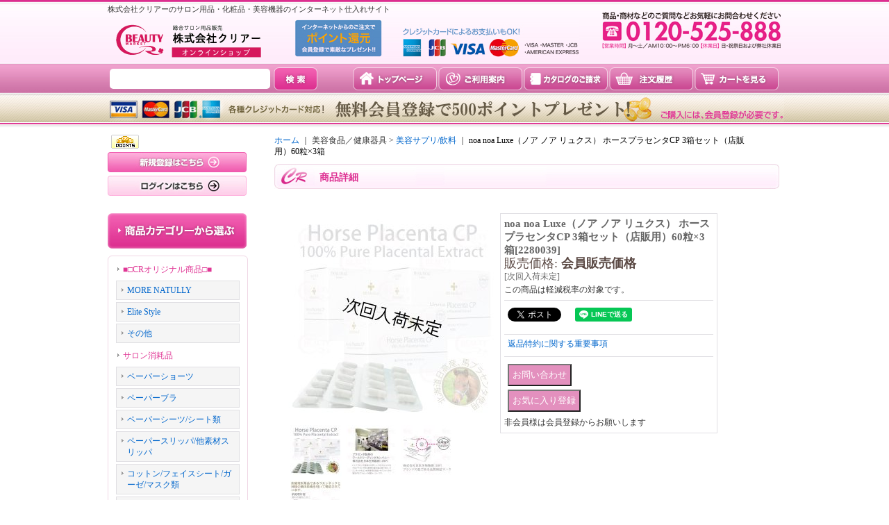

--- FILE ---
content_type: text/html; charset=UTF-8
request_url: https://www.cr-s.jp/product/1673
body_size: 18578
content:
<!DOCTYPE html PUBLIC "-//W3C//DTD XHTML 1.0 Transitional//EN"
 "http://www.w3.org/TR/xhtml1/DTD/xhtml1-transitional.dtd">
<html xmlns:og="http://ogp.me/ns#" xmlns:fb="http://www.facebook.com/2008/fbml">
<head>
  <meta http-equiv="content-language" content="ja" />
  <meta http-equiv="content-type" content="text/html; charset=utf-8" />
  <meta http-equiv="content-style-type" content="text/css" />
  <meta http-equiv="content-script-type" content="text/javascript" />
  <title>noa noa Luxe（ノア ノア リュクス） ホースプラセンタCP 3箱セット（店販用）60粒×3箱 - CRオンラインショップ｜サロン用品・化粧品・美容機器の仕入れサイト</title>
  <meta name="keywords" content="エステ,エステ卸,化粧品,化粧品製造,OEM,美容機器,脱毛機,フォトフェイシャル,痩身機,痩身マシン,HIFU,ハイフ" />
  <meta name="description" content="CRビューティーマーケットは、株式会社クリアーが運営するエステサロン、美容室、整骨院、美容医療院など美容健康関連の業務に携わる事業者様向けにサロン用品・化粧品・美容機器など業務用美容商材を販売しているオンラインストアです。オリジナルブランド:モアナチュリーを展開。" />
  <meta property="og:url" content="https://www.cr-s.jp/product/1673" />
  <meta property="og:site_name" content="CRオンラインショップ｜サロン用品・化粧品・美容機器の仕入れサイト" />
  <meta property="og:title" content="noa noa Luxe（ノア ノア リュクス） ホースプラセンタCP 3箱セット（店販用）60粒×3箱" />
  <meta property="og:description" content="noa noa Luxe馬プラセンタサプリメント◆&amp;nbsp;ホースプラセンタCP ３箱セット　◆医療用プラセンタ製剤のリーディングカンパニー株式会社日本生物製剤（JBP）とのコラボレーション抽出方法…" />
  <meta property="og:type" content="product" />
  <meta property="og:image" content="https://www.cr-s.jp/data/clear7788/product/003_bh/noanoa/noanoa_Luxe_HplacentaCP_3set.jpg" />
  <meta property="product:price:amount" content="18000" />
  <meta property="product:price:currency" content="JPY" />
  <meta property="product:product_link" content="https://www.cr-s.jp/product/1673" />
  <meta name="twitter:card" content="summary_large_image">
  <meta name="thumbnail" content="https://www.cr-s.jp/data/clear7788/product/003_bh/noanoa/noanoa_Luxe_HplacentaCP_3set.jpg" />
  <link rel="alternate" type="application/rss+xml" title="RSS" href="https://www.cr-s.jp/rss/rss.php" />
  <link rel="alternate" media="only screen and (max-width: 640px)" href="https://www.cr-s.jp/phone/product/1673" />
  <link rel="canonical" href="https://www.cr-s.jp/product/1673" />
  <script type="text/javascript" src="https://www.cr-s.jp/res/css220/js/ocnk.js?1401845513"></script>
  <link href="https://www.cr-s.jp/res/css1/style/common.css?1698389114" rel="stylesheet" type="text/css" media="all" />
  <link href="https://www.cr-s.jp/res/css220/style/column2.css?1462843418" rel="stylesheet" type="text/css" media="all" />
  <link href="https://www.cr-s.jp/res/css1/style/jquery.fancybox.css?1317615979" rel="stylesheet" type="text/css" media="all" />
  <link href="https://www.cr-s.jp/data/clear7788/2013012113494101bc6f.css?1699424824" rel="stylesheet" type="text/css" media="all" />
  <script type="text/javascript" src="https://www.cr-s.jp/res/css220/js/public/jquery.js?1320889190"></script>
  <script src="https://www.cr-s.jp/res/css220/js/public/jquery.migrate-v1.js"></script>
  <script src="https://www.cr-s.jp/res/css220/js/public/jquery.migrate-v3.js"></script>
  <script type="text/javascript" src="https://www.cr-s.jp/res/css220/js/underscore.js?v=3"></script>
  <script type="text/javascript">jQuery.noConflict();</script>
  <script type="text/javascript" src="https://www.cr-s.jp/res/css220/js/prototype.js?1401845515"></script>
  <script type="text/javascript" src="https://www.cr-s.jp/res/css220/js/flipsnap.js"></script>
  <script type="text/javascript" src="https://www.cr-s.jp/res/css220/js/jquerypp.custom.js"></script>
  <script type="text/javascript" src="https://www.cr-s.jp/res/css220/js/pack/jquery.swipeList-min.js?1441333883"></script>
  <script type="text/javascript" src="https://www.cr-s.jp/res/css220/js/pack/jquery.collapser-min.js"></script>
  <script type="text/javascript" src="https://www.cr-s.jp/res/css220/js/pack/shared-tool-min.js?1625028311"></script>
  <script src="https://www.cr-s.jp/res/css220/js/pack/ranking-tab-min.js?1625028310"></script>
  <script type="text/javascript" src="https://www.cr-s.jp/res/css220/js/common.js?1401845536"></script>
  <script type="text/javascript" src="https://www.cr-s.jp/res/css220/js/jquery.mousewheel.js"></script>
  <script type="text/javascript" src="https://www.cr-s.jp/res/css220/js/jquery.fancybox.js?v=2"></script>
<script type="text/javascript">
	function ChangeTab(tabname) {
		// 全部消す
		document.getElementById('tab1').style.display = 'none';
		document.getElementById('tab2').style.display = 'none';
		document.getElementById('tab3').style.display = 'none';
document.getElementById('tab4').style.display = 'none';
		document.getElementById('tab5').style.display = 'none';
		// 指定箇所のみ表示
		if(tabname) {
			document.getElementById(tabname).style.display = 'block';
		}
	}
</script>
<meta name="facebook-domain-verification" content="bbiu7hlp7u1l7icek80nlfzx28dvwx" />
  <script type="text/javascript">jQuery.noConflict();</script>
<script async src="https://www.googletagmanager.com/gtag/js?id=UA-45152620-1"></script>
<script>
  window.dataLayer = window.dataLayer || [];
  function gtag(){dataLayer.push(arguments);}
  gtag('js', new Date());
  gtag('config', 'UA-45152620-1');
</script>

</head>
<body onload="init();" class="detail_page_body category8_detail_page_body category102_detail_page_body detail_group27 detail_group5 detail_group46" id="detail_page_1673" >
<div id="fb-root"></div>
<script>
    (function(d, s, id) {
    var js, fjs = d.getElementsByTagName(s)[0];
    if (d.getElementById(id)) return;
    js = d.createElement(s); js.id = id; js.async = true;js.src = "//connect.facebook.net/ja_JP/sdk.js#xfbml=1&version=v3.1&autoLogAppEvents=1";
        fjs.parentNode.insertBefore(js, fjs);
    }(document, 'script', 'facebook-jssdk'));
</script>
<table width="860" border="0" cellspacing="0" cellpadding="0" id="container" align="center" background="https://www.cr-s.jp/data/clear7788/image/shop_logo_L.gif" >
    <tr>
                                                        <td colspan="2">
                                <div id="copy">
                                    <h2>株式会社クリアーのサロン用品・化粧品・美容機器のインターネット仕入れサイト</h2>
<p id="hdr_catch"><img src="http://www.cr-s.jp/data/clear7788/image/hdr_catch.png" width="409" height="56" alt="クレジットカードによるお支払いもOK！"></p>

<ul>
<li><a href="http://www.cr-s.jp/" class="gnavi01">トップページ</a></li>
<li><a href="/help" class="gnavi02">ご利用案内</a></li>
<li><a href="/product-list/11" class="gnavi03">カタログのご請求</a></li>
<li><a href="/sales-history" class="gnavi04">注文履歴</a></li>
<li><a href="/cart" class="gnavi05">カートを見る</a></li>
</ul>

<p id="hdr_card">各種クレジットカード対応しています！ポイント還元でいつでもおトク！</p>                        </div>
            <div id="header">
                                    <div class="shoplogo">
                        <a href="https://www.cr-s.jp/"><img src="https://www.cr-s.jp/data/clear7788/image/shop_logo.gif" width="200" height="40" border="0" alt="CRオンラインショップ｜サロン用品・化粧品・美容機器の仕入れサイト" /></a>
                    </div>
                                                                    <form method="get" action="https://www.cr-s.jp/product-list" style="margin: 0; padding: 0;"><div class="subnavi">
                        <span class="subicon01"><a href="https://www.cr-s.jp/help">ご利用案内</a></span><span class="sec_linel">｜</span><span class="subicon02"><a href="https://www.cr-s.jp/contact" class="secure_link">お問い合わせ</a></span>
                        <span class="search_label">商品検索<span class="colon">:</span> </span><input type="text" name="keyword" size="10"  class="form" /><span class="bot_b"><input type="submit" name="Submit" value="検索" class="searchinput" /></span>
                    </div></form>
                                            </div>
        </td>
            </tr>
    <tr>
        <td colspan="2" id="bline"></td>
    </tr>
    <tr>
        <td width="160" valign="top" id="lefttd">
                                                                                                            <div class="side_box" id="login_box_area">
              <div class="member">
                <div class="shopc_title">
                    <h3>ログイン</h3>
                </div>
                <div class="shopc_list">
                    <div class="auto">
                    <div class="icon">
                        <div class="shopc_go">
                          <a href="https://www.cr-s.jp/help#help_point" target="_blank"><img src="https://www.cr-s.jp/res/css220/img/all/icon_point.gif" width="40" height="20" border="0" align="absmiddle" alt="◆◆CRポイントについて◆◆" class="icon_point" /></a>
                        </div>
                    </div>
                        <div class="shopc_in">
                            <div class="subicon03" id="mregistration"><a href="https://www.cr-s.jp/register" class="secure_link">新規登録はこちら</a></div>
                        </div>
                        <div class="shopc_in">
                            <div class="subicon03" id="mlogin"><a href="https://www.cr-s.jp/member-login" class="secure_link">ログインはこちら</a></div>
                        </div>
                    </div>
                </div>
              </div>
            </div>
                                                                                                                                                                                                                                                                                                                                                                                                                                                                                                                                                    <div class="side_box">
                <div class="category_title">
                    <h3>商品カテゴリ一覧</h3>
                </div>
                <div class="category_list">
                    <ul class="has_image_ul">
                                    <li>
                            <span class="mcategory">
                                                                                                <a href="#" onclick="OpenCategory('folder0'); return false;">■□CRオリジナル商品□■</a>
                                                            </span>
                                    <ul class="folder0" id="folder0" style="display:block">
                                                                    <li>
                                                                        <a href="https://www.cr-s.jp/product-list/125">MORE NATULLY</a>
                                </li>
                                                                    <li>
                                                                        <a href="https://www.cr-s.jp/product-list/126">Elite Style</a>
                                </li>
                                                                    <li>
                                                                        <a href="https://www.cr-s.jp/product-list/127">その他</a>
                                </li>
                                                    </ul>
                                </li>
                                    <li>
                            <span class="mcategory">
                                                                                                <a href="#" onclick="OpenCategory('folder1'); return false;">サロン消耗品</a>
                                                            </span>
                                    <ul class="folder1" id="folder1" style="display:block">
                                                                    <li>
                                                                        <a href="https://www.cr-s.jp/product-list/53">ペーパーショーツ</a>
                                </li>
                                                                    <li>
                                                                        <a href="https://www.cr-s.jp/product-list/55">ペーパーブラ</a>
                                </li>
                                                                    <li>
                                                                        <a href="https://www.cr-s.jp/product-list/58">ペーパーシーツ/シート類</a>
                                </li>
                                                                    <li>
                                                                        <a href="https://www.cr-s.jp/product-list/82">ペーパースリッパ/他素材スリッパ</a>
                                </li>
                                                                    <li>
                                                                        <a href="https://www.cr-s.jp/product-list/54">コットン/フェイスシート/ガーゼ/マスク類</a>
                                </li>
                                                                    <li>
                                                                        <a href="https://www.cr-s.jp/product-list/56">スポンジ/クロス/ゴム手袋類</a>
                                </li>
                                                                    <li>
                                                                        <a href="https://www.cr-s.jp/product-list/59">契約書/説明書</a>
                                </li>
                                                                    <li>
                                                                        <a href="https://www.cr-s.jp/product-list/83">消毒/除菌用品</a>
                                </li>
                                                                    <li>
                                                                        <a href="https://www.cr-s.jp/product-list/57">その他</a>
                                </li>
                                                    </ul>
                                </li>
                                    <li>
                            <span class="mcategory">
                                                                                                <a href="#" onclick="OpenCategory('folder2'); return false;">フェイシャル化粧品</a>
                                                            </span>
                                    <ul class="folder2" id="folder2" style="display:block">
                                                                    <li>
                                                                        <a href="https://www.cr-s.jp/product-list/85">クレンジング</a>
                                </li>
                                                                    <li>
                                                                        <a href="https://www.cr-s.jp/product-list/86">洗顔料</a>
                                </li>
                                                                    <li>
                                                                        <a href="https://www.cr-s.jp/product-list/87">ピーリング/ゴマージュ</a>
                                </li>
                                                                    <li>
                                                                        <a href="https://www.cr-s.jp/product-list/88">化粧水</a>
                                </li>
                                                                    <li>
                                                                        <a href="https://www.cr-s.jp/product-list/89">美容液/オイル</a>
                                </li>
                                                                    <li>
                                                                        <a href="https://www.cr-s.jp/product-list/90">クリーム/ジェル</a>
                                </li>
                                                                    <li>
                                                                        <a href="https://www.cr-s.jp/product-list/91">パック/マスク</a>
                                </li>
                                                                    <li>
                                                                        <a href="https://www.cr-s.jp/product-list/92">シートマスク</a>
                                </li>
                                                                    <li>
                                                                        <a href="https://www.cr-s.jp/product-list/93">ポイントケア</a>
                                </li>
                                                                    <li>
                                                                        <a href="https://www.cr-s.jp/product-list/94">メイクアップ</a>
                                </li>
                                                                    <li>
                                                                        <a href="https://www.cr-s.jp/product-list/95">その他</a>
                                </li>
                                                    </ul>
                                </li>
                                    <li>
                            <span class="mcategory">
                                                                                                <a href="#" onclick="OpenCategory('folder3'); return false;">ボディ化粧品</a>
                                                            </span>
                                    <ul class="folder3" id="folder3" style="display:block">
                                                                    <li>
                                                                        <a href="https://www.cr-s.jp/product-list/118">美容機器用ジェル/クリーム（キャビ/RF/EMS...）</a>
                                </li>
                                                                    <li>
                                                                        <a href="https://www.cr-s.jp/product-list/119">脱毛施術用ジェル</a>
                                </li>
                                                                    <li>
                                                                        <a href="https://www.cr-s.jp/product-list/98">マッサージオイル</a>
                                </li>
                                                                    <li>
                                                                        <a href="https://www.cr-s.jp/product-list/100">マッサージクリーム/ジェル</a>
                                </li>
                                                                    <li>
                                                                        <a href="https://www.cr-s.jp/product-list/120">ボディスキンケア</a>
                                </li>
                                                                    <li>
                                                                        <a href="https://www.cr-s.jp/product-list/116">ピーリング/スクラブ</a>
                                </li>
                                                                    <li>
                                                                        <a href="https://www.cr-s.jp/product-list/117">入浴剤</a>
                                </li>
                                                                            </ul>
                                </li>
                                    <li>
                            <span class="mcategory">
                                                                                                <a href="#" onclick="OpenCategory('folder4'); return false;">サロン備品／用品</a>
                                                            </span>
                                    <ul class="folder4" id="folder4" style="display:block">
                                                                    <li>
                                                                        <a href="https://www.cr-s.jp/product-list/70">タオル/バスタオル</a>
                                </li>
                                                                    <li>
                                                                        <a href="https://www.cr-s.jp/product-list/26">ガウン/バスローブ/ターバン</a>
                                </li>
                                                                    <li>
                                                                        <a href="https://www.cr-s.jp/product-list/71">ボウル/ブラシ/スパチュラ類</a>
                                </li>
                                                                    <li>
                                                                        <a href="https://www.cr-s.jp/product-list/27">スツール/ワゴン</a>
                                </li>
                                                                    <li>
                                                                        <a href="https://www.cr-s.jp/product-list/22">ベッド/枕</a>
                                </li>
                                                                    <li>
                                                                        <a href="https://www.cr-s.jp/product-list/21">タオルウォーマー</a>
                                </li>
                                                                    <li>
                                                                        <a href="https://www.cr-s.jp/product-list/108">ユニフォーム/エプロン/シューズ</a>
                                </li>
                                                                            </ul>
                                </li>
                                    <li>
                            <span class="mcategory">
                                                                                                <a href="#" onclick="OpenCategory('folder5'); return false;">アロマ</a>
                                                            </span>
                                    <ul class="folder5" id="folder5" style="display:block">
                                                                    <li>
                                                                        <a href="https://www.cr-s.jp/product-list/75">ディフューザー・オイル</a>
                                </li>
                                                                    <li>
                                                                        <a href="https://www.cr-s.jp/product-list/121">その他</a>
                                </li>
                                                    </ul>
                                </li>
                                    <li>
                            <span class="mcategory">
                                                                                                <a href="#" onclick="OpenCategory('folder6'); return false;">美容機器</a>
                                                            </span>
                                    <ul class="folder6" id="folder6" style="display:block">
                                                                    <li>
                                                                        <a href="https://www.cr-s.jp/product-list/106">痩身</a>
                                </li>
                                                                    <li>
                                                                        <a href="https://www.cr-s.jp/product-list/107">脱毛</a>
                                </li>
                                                                    <li>
                                                                        <a href="https://www.cr-s.jp/product-list/115">ハイフ</a>
                                </li>
                                                                    <li>
                                                                        <a href="https://www.cr-s.jp/product-list/123">フェイシャル</a>
                                </li>
                                                                    <li>
                                                                        <a href="https://www.cr-s.jp/product-list/128">店販用美容機器</a>
                                </li>
                                                    </ul>
                                </li>
                                    <li>
                            <span class="mcategory">
                                                                                                <a href="#" onclick="OpenCategory('folder7'); return false;">美容食品／健康器具</a>
                                                            </span>
                                    <ul class="folder7" id="folder7" style="display:block">
                                                                    <li>
                                                                        <a href="https://www.cr-s.jp/product-list/102">美容サプリ/飲料</a>
                                </li>
                                                                    <li>
                                                                        <a href="https://www.cr-s.jp/product-list/103">補正下着/サポーター</a>
                                </li>
                                                                    <li>
                                                                        <a href="https://www.cr-s.jp/product-list/111">その他</a>
                                </li>
                                                    </ul>
                                </li>
                                    <li>
                            <span class="mcategory">
                                                                                                <a href="#" onclick="OpenCategory('folder8'); return false;">アイラッシュ／ヘア商材</a>
                                                            </span>
                                    <ul class="folder8" id="folder8" style="display:block">
                                                                    <li>
                                                                        <a href="https://www.cr-s.jp/product-list/36">アイラッシュ・マスカラ</a>
                                </li>
                                                                    <li>
                                                                        <a href="https://www.cr-s.jp/product-list/38">シャンプー</a>
                                </li>
                                                                    <li>
                                                                        <a href="https://www.cr-s.jp/product-list/39">ヘアアイロン</a>
                                </li>
                                                                            </ul>
                                </li>
                                    <li>
                            <span class="mcategory">
                                                                                                <a href="https://www.cr-s.jp/product-list/68">サロン家具／店舗機器</a>
                                                            </span>
                                </li>
                                    <li>
                            <span class="mcategory">
                                                                                                <a href="https://www.cr-s.jp/product-list/11">CRカタログ</a>
                                                            </span>
                                </li>
                                                    </ul>
                </div>
            </div>
                                                                                                                                                                                                                                                                                                                                                                                                                                                                                                                                                                                                                                                                                                                                                                                                                                                                                                                                                                                                                                                                                                                                                                                                                                                                                                                                                                                                                                                                                                                                                                                                                                                                                                                                                                                                                                                                                                                                                        <div class="side_box">
                <div class="pickup_category_title">
                    <h3>特集</h3>
                </div>
                <div class="pickup_category_list">
                    <ul>
                                        <li>
                                                        <a href="https://www.cr-s.jp/product-group/23">◆ 新　商　品</a>
                        </li>
                                                <li>
                                                        <a href="https://www.cr-s.jp/product-group/82">◇毛穴対策アイテム 特集</a>
                        </li>
                                                <li>
                                                        <a href="https://www.cr-s.jp/product-group/51">◆UVアイテム 特集</a>
                        </li>
                                                <li>
                                                        <a href="https://www.cr-s.jp/product-group/64">◇フェイスパック特集</a>
                        </li>
                                                <li>
                                                        <a href="https://www.cr-s.jp/product-group/57">◆話題の美容成分化粧品 特集</a>
                        </li>
                                                <li>
                                                        <a href="https://www.cr-s.jp/product-group/38">◇整体院・整骨院 特集</a>
                        </li>
                                                <li>
                                                        <a href="https://www.cr-s.jp/product-group/69">◆脱毛サロン特集</a>
                        </li>
                                                <li>
                                                        <a href="https://www.cr-s.jp/product-group/73">◇キャンペーン</a>
                        </li>
                                                <li>
                                                        <a href="https://www.cr-s.jp/product-group/4">◆S A L E 商 品</a>
                        </li>
                                                <li>
                                                        <a href="https://www.cr-s.jp/product-group/77">Skinimalist（スキニマリスト）</a>
                        </li>
                                                <li>
                                                        <a href="https://www.cr-s.jp/product-group/78">Lashaddict（ラッシュアディクト）</a>
                        </li>
                                                <li>
                                                        <a href="https://www.cr-s.jp/product-group/80">LEMON BOTTLE（レモンボトル）</a>
                        </li>
                                                                                                                                                                                                                                                                                                                                                                                                                                                                                                                                                                                                                                                                                                                                                                                                                                                <li>
                                                        <a href="https://www.cr-s.jp/product-group/83">SPICARE（スピケア）</a>
                        </li>
                                                <li>
                                                        <a href="https://www.cr-s.jp/product-group/84">REDSHOT(レッドショット)</a>
                        </li>
                                    </ul>
                </div>
            </div>
                                                                                                                                                                                                                                    <div class="side_box">
        <div class="pickup_category_title">
            <h3>効果別で探す</h3>
        </div>
        <div class="pickup_category_list">
            <ul>
                <li>
                                        <a href="https://www.cr-s.jp/product-group/41?division=3">痩身・スリミング</a>
                </li>
                <li>
                                        <a href="https://www.cr-s.jp/product-group/42?division=3">美白・シミ</a>
                </li>
                <li>
                                        <a href="https://www.cr-s.jp/product-group/43?division=3">シワ・ハリ・リフトアップ</a>
                </li>
                <li>
                                        <a href="https://www.cr-s.jp/product-group/44?division=3">毛穴・ニキビ</a>
                </li>
                <li>
                                        <a href="https://www.cr-s.jp/product-group/47?division=3">乾燥・保湿</a>
                </li>
                <li>
                                        <a href="https://www.cr-s.jp/product-group/48?division=3">オーガニック・敏感肌</a>
                </li>
                <li>
                                        <a href="https://www.cr-s.jp/product-group/46?division=3">アンチエイジング</a>
                </li>
                <li>
                                        <a href="https://www.cr-s.jp/product-group/50?division=3">デトックス・代謝アップ</a>
                </li>
                <li>
                                        <a href="https://www.cr-s.jp/product-group/49?division=3">医薬部外品</a>
                </li>
                <li>
                                        <a href="https://www.cr-s.jp/product-group/45?division=3">リラクゼーション</a>
                </li>
            </ul>
        </div>
    </div>

                                                                                                                                                                                                                                                                                                                                                                                                                                                                                                                    <div class="side_box">
        <div class="pickup_category_title">
            <h3>ブランド別で探す</h3>
        </div>
        <div class="pickup_category_list">
            <ul>
                <li>
                                        <a href="https://www.cr-s.jp/product-group/3?division=2">◆MORE NATULLY（モアナチュリー）◆</a>
                </li>
                <li>
                                        <a href="https://www.cr-s.jp/product-group/37?division=2">◆◇Elite style◇◆</a>
                </li>
                <li>
                                        <a href="https://www.cr-s.jp/product-group/35?division=2">IMPシリーズ（アイエムピー）</a>
                </li>
                <li>
                                        <a href="https://www.cr-s.jp/product-group/34?division=2">id（アイディー）</a>
                </li>
                <li>
                                        <a href="https://www.cr-s.jp/product-group/55?division=2">ANIMA naturae（アニマ ナチュラエ）</a>
                </li>
                <li>
                                        <a href="https://www.cr-s.jp/product-group/19?division=2">HACER（アセール）</a>
                </li>
                <li>
                                        <a href="https://www.cr-s.jp/product-group/67?division=2">VIONEE（ヴィオニー）</a>
                </li>
                <li>
                                        <a href="https://www.cr-s.jp/product-group/58?division=2">WOVE-style（ウォブスタイル）</a>
                </li>
                <li>
                                        <a href="https://www.cr-s.jp/product-group/18?division=2">EXFOLE（エクスフォーレ）</a>
                </li>
                <li>
                                        <a href="https://www.cr-s.jp/product-group/70?division=2">SC beaut&#039;e（SCボーテ）</a>
                </li>
                <li>
                                        <a href="https://www.cr-s.jp/product-group/63?division=2">ELIXCELL（エリクセル）</a>
                </li>
                <li>
                                        <a href="https://www.cr-s.jp/product-group/61?division=2">LNC（エルエヌシー）</a>
                </li>
                <li>
                                        <a href="https://www.cr-s.jp/product-group/52?division=2">Authentic Japan（オーセンティック ジャパン）</a>
                </li>
                <li>
                                        <a href="https://www.cr-s.jp/product-group/65?division=2">Casmara（カスマラ）</a>
                </li>
                <li>
                                        <a href="https://www.cr-s.jp/product-group/66?division=2">GamARde（ガマルド）</a>
                </li>
                <li>
                                        <a href="https://www.cr-s.jp/product-group/15?division=2">gracieux（グラシューエッセンス）</a>
                </li>
                <li>
                                        <a href="https://www.cr-s.jp/product-group/39?division=2"> sui sourire（スイ スーリール）</a>
                </li>
                <li>
                                        <a href="https://www.cr-s.jp/product-group/56?division=2">生活の木</a>
                </li>
                <li>
                                        <a href="https://www.cr-s.jp/product-group/68?division=2">Cell Care（セルケア）GFプレミアム</a>
                </li>
                <li>
                                        <a href="https://www.cr-s.jp/product-group/7?division=2">DIEUFRA Series（デュフラ シリーズ）</a>
                </li>
                <li>
                                        <a href="https://www.cr-s.jp/product-group/62?division=2">Dr.BAELTZ（ドクターベルツ）</a>
                </li>
                <li>
                                        <a href="https://www.cr-s.jp/product-group/11?division=2">Trois（トロワ）</a>
                </li>
                <li>
                                        <a href="https://www.cr-s.jp/product-group/54?division=2">Natuore Recover（ナチュレリカバー）</a>
                </li>
                <li>
                                        <a href="https://www.cr-s.jp/product-group/1?division=2">NUDY MORE（ヌーディモア）</a>
                </li>
                <li>
                                        <a href="https://www.cr-s.jp/product-group/14?division=2">Nail garden（ネイルガーデン）</a>
                </li>
                <li>
                                        <a href="https://www.cr-s.jp/product-group/27?division=2">noa noa Luxe（ノア ノア リュクス）</a>
                </li>
                <li>
                                        <a href="https://www.cr-s.jp/product-group/16?division=2">Beauty Act（ビューティアクト）</a>
                </li>
                <li>
                                        <a href="https://www.cr-s.jp/product-group/53?division=2">Fidena（フィデナ）</a>
                </li>
                <li>
                                        <a href="https://www.cr-s.jp/product-group/20?division=2">4B（フォービー）</a>
                </li>
                <li>
                                        <a href="https://www.cr-s.jp/product-group/17?division=2">MODE LOUIS（モードルイーズ）</a>
                </li>
                <li>
                                        <a href="https://www.cr-s.jp/product-group/40?division=2">yourLine（ユアライン）</a>
                </li>
                <li>
                                        <a href="https://www.cr-s.jp/product-group/74?division=2">LHA LALA（ララピール）</a>
                </li>
                <li>
                                        <a href="https://www.cr-s.jp/product-group/8?division=2">Leanani（レアナニ）</a>
                </li>
                <li>
                                        <a href="https://www.cr-s.jp/product-group/25?division=2">Rey（レイ）</a>
                </li>
            </ul>
        </div>
    </div>

                                                                                                        <div class="side_box">
                <div class="navi">
                    <div class="shop"><a href="https://www.cr-s.jp/info">特定商取引法表示</a></div>
                </div>
            </div>
                                                                                            <div class="side_box default_box">
  <div class="style3_top">
    <h3>新商品</h3>
  </div>
  <div class="style3_middle">
    <table border="0" cellspacing="0" cellpadding="0" class="auto">
      <tr>
        <td>
          <div class="style3_copy">新商品</div>
                                                  <div class="style3_table">
            <div class="style3_photo">
              <div class="photo_line_80"><a href="https://www.cr-s.jp/product/1945"><img src="https://www.cr-s.jp/data/clear7788/_/70726f647563742f5245445f53484f542f7265645f73686f74342e706e670038300000660066.jpg" alt=" 【今だけプレゼント付！】LEMON BOTTLE（レモンボトル）＆RED SHOT(レッドショット)（業務用）10ml×5本　セット" border="0" width="80" /></a></div>
                          </div>
            <div class="style3_text">
                <h2><a href="https://www.cr-s.jp/product/1945"> 【今だけプレゼント付！】LEMON BOTTLE（レモンボトル）＆RED SHOT(レッドショット)（業務用）10ml×5本　セット<wbr><span class="model_number">[C11065]</span></a> <img src="https://www.cr-s.jp/res/css220/img/new.gif" width="60" height="15" border="0" class="icon_new"> <img src="https://www.cr-s.jp/res/css220/img/pickup.gif" width="60" height="15" border="0"  class="icon_pickup">                </h2>
                                                                        <div class="price">
                    <div class="member_price">
                    <span class="pricech">70,000円</span>
                    <span class="text-normal text-11 tax_label">(税別)</span><br />
                                                                                                                <span class="stock">                    <span class="text-normal">[在庫数 3点]</span>
                
                </span>                </div></div>                            </div>
          </div>
                                                  <div class="style3_table">
            <div class="style3_photo">
              <div class="photo_line_80"><a href="https://www.cr-s.jp/product/1944"><img src="https://www.cr-s.jp/data/clear7788/_/70726f647563742f5245445f53484f542f7265645f73686f74312e706e670038300000660066.jpg" alt="【脂肪分解剤美容液】REDSHOT（レッドショット）（業務用）10ml×5本" border="0" width="80" /></a></div>
                          </div>
            <div class="style3_text">
                <h2><a href="https://www.cr-s.jp/product/1944">【脂肪分解剤美容液】REDSHOT（レッドショット）（業務用）10ml×5本<wbr><span class="model_number">[C11060]</span></a> <img src="https://www.cr-s.jp/res/css220/img/new.gif" width="60" height="15" border="0" class="icon_new"> <img src="https://www.cr-s.jp/res/css220/img/pickup.gif" width="60" height="15" border="0"  class="icon_pickup">                </h2>
                                                                        <div class="price">
                    <div class="member_price">
                    <span class="pricech">35,000円</span>
                    <span class="text-normal text-11 tax_label">(税別)</span><br />
                                                                                                                <span class="stock">                    <span class="text-normal">[在庫数 9点]</span>
                
                </span>                </div></div>                            </div>
          </div>
                                                  <div class="style3_table">
            <div class="style3_photo">
              <div class="photo_line_80"><a href="https://www.cr-s.jp/product/1943"><img src="https://www.cr-s.jp/data/clear7788/_/70726f647563742f6c656d6f6e626f74746c655f3335303030302e706e670038300000660066.jpg" alt="【ネット限定価格】 LEMON BOTTLE（レモンボトル）Aソリューション【期間限定価格】（業務用）10ml×5本　10箱セット" border="0" width="80" /></a></div>
                          </div>
            <div class="style3_text">
                <h2><a href="https://www.cr-s.jp/product/1943">【ネット限定価格】 LEMON BOTTLE（レモンボトル）Aソリューション【期間限定価格】（業務用）10ml×5本　10箱セット<wbr><span class="model_number">[3904479-10]</span></a> <img src="https://www.cr-s.jp/res/css220/img/new.gif" width="60" height="15" border="0" class="icon_new"> <img src="https://www.cr-s.jp/res/css220/img/pickup.gif" width="60" height="15" border="0"  class="icon_pickup">                </h2>
                                                                        <div class="price">
                    <div class="member_price">
                    <span class="pricech">350,000円</span>
                    <span class="text-normal text-11 tax_label">(税別)</span><br />
                                                                                                                <span class="stock">                    <span class="text-normal">[在庫数 1点]</span>
                
                </span>                </div></div>                            </div>
          </div>
                                                  <div class="style3_table">
            <div class="style3_photo">
              <div class="photo_line_80"><a href="https://www.cr-s.jp/product/1932"><img src="https://www.cr-s.jp/data/clear7788/_/70726f647563742f3030325f636c6561722f656c6974657374796c652f73616e7375692f73616e7375695f49502e706e670038300000660066.jpg" alt="水素サプリメント sansui（サンスイ）70粒【1サロン様1回のみ】" border="0" width="80" /></a></div>
                          </div>
            <div class="style3_text item_tax_reduce">
                <h2><a href="https://www.cr-s.jp/product/1932">水素サプリメント sansui（サンスイ）70粒【1サロン様1回のみ】<wbr><span class="model_number">[C11055-IP]</span></a> <img src="https://www.cr-s.jp/res/css220/img/new.gif" width="60" height="15" border="0" class="icon_new"> <img src="https://www.cr-s.jp/res/css220/img/pickup.gif" width="60" height="15" border="0"  class="icon_pickup">                </h2>
                                                                        <div class="price">
                    <div class="member_price">
                    <span class="pricech">会員販売価格</span>
                    <br />
                                                                                                                <span class="stock">                    <span class="text-normal">[在庫あり]</span>
                
                </span>                </div></div>                            </div>
          </div>
                                                  <div class="style3_table">
            <div class="style3_photo">
              <div class="photo_line_80"><a href="https://www.cr-s.jp/product/1931"><img src="https://www.cr-s.jp/data/clear7788/_/70726f647563742f3030325f636c6561722f656c6974657374796c652f73616e7375692f73616e7375695f337365742e706e670038300000660066.jpg" alt="水素サプリメント sansui（サンスイ）70粒 ×3袋セット" border="0" width="80" /></a></div>
                          </div>
            <div class="style3_text item_tax_reduce">
                <h2><a href="https://www.cr-s.jp/product/1931">水素サプリメント sansui（サンスイ）70粒 ×3袋セット<wbr><span class="model_number">[C11056]</span></a> <img src="https://www.cr-s.jp/res/css220/img/new.gif" width="60" height="15" border="0" class="icon_new"> <img src="https://www.cr-s.jp/res/css220/img/pickup.gif" width="60" height="15" border="0"  class="icon_pickup">                </h2>
                                                                        <div class="price">
                    <div class="member_price">
                    <span class="pricech">会員販売価格</span>
                    <br />
                                                                                                                <span class="stock">                    <span class="text-normal">[在庫あり]</span>
                
                </span>                </div></div>                            </div>
          </div>
                                                  <div class="style3_table">
            <div class="style3_photo">
              <div class="photo_line_80"><a href="https://www.cr-s.jp/product/1930"><img src="https://www.cr-s.jp/data/clear7788/_/70726f647563742f3030325f636c6561722f656c6974657374796c652f73616e7375692f73616e7375692e706e670038300000660066.jpg" alt="水素サプリメント sansui（サンスイ）70粒" border="0" width="80" /></a></div>
                          </div>
            <div class="style3_text item_tax_reduce">
                <h2><a href="https://www.cr-s.jp/product/1930">水素サプリメント sansui（サンスイ）70粒<wbr><span class="model_number">[C11055]</span></a> <img src="https://www.cr-s.jp/res/css220/img/new.gif" width="60" height="15" border="0" class="icon_new"> <img src="https://www.cr-s.jp/res/css220/img/pickup.gif" width="60" height="15" border="0"  class="icon_pickup">                </h2>
                                                                        <div class="price">
                    <div class="member_price">
                    <span class="pricech">会員販売価格</span>
                    <br />
                                                                                                                <span class="stock">                    <span class="text-normal">[在庫あり]</span>
                
                </span>                </div></div>                            </div>
          </div>
                                                  <div class="style3_table">
            <div class="style3_photo">
              <div class="photo_line_80"><a href="https://www.cr-s.jp/product/1929"><img src="https://www.cr-s.jp/data/clear7788/_/70726f647563742f5633666f756e646174696f6e2f56335f696e74656c6c6967656e745f726966696c6c2e6a70670038300000660066.jpg" alt="SPICARE（スピケア）V3インテリジェントファンデーション　レフィル（店販用）15g" border="0" width="80" /></a></div>
                          </div>
            <div class="style3_text">
                <h2><a href="https://www.cr-s.jp/product/1929">SPICARE（スピケア）V3インテリジェントファンデーション　レフィル（店販用）15g<wbr><span class="model_number">[C11052]</span></a> <img src="https://www.cr-s.jp/res/css220/img/new.gif" width="60" height="15" border="0" class="icon_new"> <img src="https://www.cr-s.jp/res/css220/img/pickup.gif" width="60" height="15" border="0"  class="icon_pickup">                </h2>
                                                                        <div class="price">
                    <div class="member_price">
                    <span class="pricech">4,600円</span>
                    <span class="text-normal text-11 tax_label">(税別)</span><br />
                                                                                                                <span class="stock">                    <span class="text-normal">[在庫数 9点]</span>
                
                </span>                </div></div>                            </div>
          </div>
                                                  <div class="style3_table">
            <div class="style3_photo">
              <div class="photo_line_80"><a href="https://www.cr-s.jp/product/1928"><img src="https://www.cr-s.jp/data/clear7788/_/70726f647563742f5633666f756e646174696f6e2f56335f696e74656c6c6967656e742e6a70670038300000660066.jpg" alt="SPICARE（スピケア）V3インテリジェントファンデーション（店販用）15g" border="0" width="80" /></a></div>
                          </div>
            <div class="style3_text">
                <h2><a href="https://www.cr-s.jp/product/1928">SPICARE（スピケア）V3インテリジェントファンデーション（店販用）15g<wbr><span class="model_number">[C11051]</span></a> <img src="https://www.cr-s.jp/res/css220/img/new.gif" width="60" height="15" border="0" class="icon_new"> <img src="https://www.cr-s.jp/res/css220/img/pickup.gif" width="60" height="15" border="0"  class="icon_pickup">                </h2>
                                                                        <div class="price">
                    <div class="member_price">
                    <span class="pricech">5,200円</span>
                    <span class="text-normal text-11 tax_label">(税別)</span><br />
                                                                                                                <span class="stock">                    <span class="text-normal">[在庫数 5点]</span>
                
                </span>                </div></div>                            </div>
          </div>
                                                  <div class="style3_table">
            <div class="style3_photo">
              <div class="photo_line_80"><a href="https://www.cr-s.jp/product/1927"><img src="https://www.cr-s.jp/data/clear7788/_/70726f647563742f5633666f756e646174696f6e2f56335f6272696c6c69616e745f726966696c6c2e6a706700383000534f4c44204f555400660066.jpg" alt="SPICARE（スピケア）V3ブリリアントファンデーション　レフィル（店販用）15g" border="0" width="80" /></a></div>
                          </div>
            <div class="style3_text">
                <h2><a href="https://www.cr-s.jp/product/1927">SPICARE（スピケア）V3ブリリアントファンデーション　レフィル（店販用）15g<wbr><span class="model_number">[C11050]</span></a> <img src="https://www.cr-s.jp/res/css220/img/new.gif" width="60" height="15" border="0" class="icon_new"> <img src="https://www.cr-s.jp/res/css220/img/pickup.gif" width="60" height="15" border="0"  class="icon_pickup">                </h2>
                                                                        <div class="price">
                    <div class="member_price">
                    <span class="pricech">4,200円</span>
                    <span class="text-normal text-11 tax_label">(税別)</span><br />
                                                                                                                <span class="stock">                    <span class="text-normal soldout">[在庫なし]</span>
                
                </span>                </div></div>                            </div>
          </div>
                                                  <div class="style3_table">
            <div class="style3_photo">
              <div class="photo_line_80"><a href="https://www.cr-s.jp/product/1926"><img src="https://www.cr-s.jp/data/clear7788/_/70726f647563742f5633666f756e646174696f6e2f56335f6272696c6c69616e742e6a706700383000e585a5e88db7e5be85e381a100660066.jpg" alt="SPICARE（スピケア）V3ブリリアントファンデーション（店販用）15g" border="0" width="80" /></a></div>
                          </div>
            <div class="style3_text">
                <h2><a href="https://www.cr-s.jp/product/1926">SPICARE（スピケア）V3ブリリアントファンデーション（店販用）15g<wbr><span class="model_number">[C11049]</span></a> <img src="https://www.cr-s.jp/res/css220/img/new.gif" width="60" height="15" border="0" class="icon_new"> <img src="https://www.cr-s.jp/res/css220/img/pickup.gif" width="60" height="15" border="0"  class="icon_pickup">                </h2>
                                                                        <div class="price">
                    <div class="member_price">
                    <span class="pricech">4,800円</span>
                    <span class="text-normal text-11 tax_label">(税別)</span><br />
                                                                                                                <span class="stock">                    <span class="text-normal soldout">[入荷待ち]</span>
                
                </span>                </div></div>                            </div>
          </div>
                  </td>
      </tr>
    </table>
  </div>
  <div class="style3_bottom"></div>
</div>
                                                                        <div class="side_box" id="ssl_banner" align="center">
                <img src="https://www.cr-s.jp/res/css220/img/all/ssl.gif" alt="SSL" width="115" height="55" border="0">            </div>
                    </td>
        <td width="700" valign="top" id="pagetd">
                        <table width="700" border="0" cellspacing="0" cellpadding="0" class="pagetd_inner_table">
                <tr>
                    <td>
<div id="pan">
    <a href="https://www.cr-s.jp/">ホーム</a>
    ｜
    美容食品／健康器具
    &gt;
    <a href="https://www.cr-s.jp/product-list/102">美容サプリ/飲料</a>
    ｜
    <span class="thispage">noa noa Luxe（ノア ノア リュクス） ホースプラセンタCP 3箱セット（店販用）60粒×3箱</span>
</div>


<div id="pagemain" class="item_tax_reduce">
    <div class="ptitle">商品詳細</div>
  <div class="pmiddle">
    <div class="detail_table_top"></div>
    <div class="detail_table_middle">      <table border="0" cellspacing="0" cellpadding="0" class="detail_item_table">
        <tr>
          <td width="300" valign="top" class="detail_item_photo_td">

<script type="text/javascript">
var mainImgId = '28342';
function imgPopup() {
    jQuery("#thumb_" + mainImgId).find('a').click();
    return false;
}
</script>

            <div class="style1_photo" style="">
                <div class="main_image_gallery photo_line_250" style="width: 300px; ">
                    <div class="main_image_item" id="main_image_28342" style="display: block;">
                        <a class="main_image_item_box" href="https://www.cr-s.jp/data/clear7788/product/003_bh/noanoa/noanoa_Luxe_HplacentaCP_3set.jpg" rel="main_img_group" id="main_img_href">
                            <img src="https://www.cr-s.jp/data/clear7788/_/70726f647563742f3030335f62682f6e6f616e6f612f6e6f616e6f615f4c7578655f48706c6163656e746143505f337365742e6a70670033303000e6aca1e59b9ee585a5e88db7e69caae5ae9a00660066.jpg" name="main_image" class="main_item_photo item_photo" width="300" alt="画像1: noa noa Luxe（ノア ノア リュクス） ホースプラセンタCP 3箱セット（店販用）60粒×3箱" />
                        </a>
                    </div>
                    <div class="main_image_item" id="main_image_28343" style="">
                        <a class="main_image_item_box" href="https://www.cr-s.jp/data/clear7788/product/003_bh/noanoa/noanoa_Luxe_HplacentaCP02.jpg" rel="main_img_group">
                            <img src="https://www.cr-s.jp/data/clear7788/_/70726f647563742f3030335f62682f6e6f616e6f612f6e6f616e6f615f4c7578655f48706c6163656e7461435030322e6a70670033303000e6aca1e59b9ee585a5e88db7e69caae5ae9a00660066.jpg" class="main_item_photo item_photo" width="300" alt="画像2: noa noa Luxe（ノア ノア リュクス） ホースプラセンタCP 3箱セット（店販用）60粒×3箱" />
                        </a>
                    </div>
                    <div class="main_image_item" id="main_image_28344" style="">
                        <a class="main_image_item_box" href="https://www.cr-s.jp/data/clear7788/product/003_bh/noanoa/noanoa_Luxe_HplacentaCP03.jpg" rel="main_img_group">
                            <img src="https://www.cr-s.jp/data/clear7788/_/70726f647563742f3030335f62682f6e6f616e6f612f6e6f616e6f615f4c7578655f48706c6163656e7461435030332e6a70670033303000e6aca1e59b9ee585a5e88db7e69caae5ae9a00660066.jpg" class="main_item_photo item_photo" width="300" alt="画像3: noa noa Luxe（ノア ノア リュクス） ホースプラセンタCP 3箱セット（店販用）60粒×3箱" />
                        </a>
                    </div>
                    <div class="main_image_item" id="main_image_28345" style="">
                        <a class="main_image_item_box" href="https://www.cr-s.jp/data/clear7788/product/003_bh/noanoa/noanoa_Luxe_HplacentaCP04.jpg" rel="main_img_group">
                            <img src="https://www.cr-s.jp/data/clear7788/_/70726f647563742f3030335f62682f6e6f616e6f612f6e6f616e6f615f4c7578655f48706c6163656e7461435030342e6a70670033303000e6aca1e59b9ee585a5e88db7e69caae5ae9a00660066.jpg" class="main_item_photo item_photo" width="300" alt="画像4: noa noa Luxe（ノア ノア リュクス） ホースプラセンタCP 3箱セット（店販用）60粒×3箱" />
                        </a>
                    </div>
                </div>
            </div>
                                                                    
<script type="text/javascript">
function imgChange(id) {
    var $wrapElem = jQuery('.main_image_gallery');
    var $itemElem = $wrapElem.find('#main_image_' + id);
    var $thumbnailElem = jQuery('#thumbnail').find('li');
    var photoOnClassName = 'photo_on';
    $wrapElem.trigger('switchover');
    $wrapElem.find('.main_image_item').hide();
    $wrapElem.find('.main_image_item_box').removeAttr('id');
    $itemElem.find('.main_image_item_box').attr({id: 'main_img_href'});
    $wrapElem.find('.main_item_photo').removeAttr('name');
    $itemElem.find('.main_item_photo').attr({name: 'main_image'});
    $itemElem.show();
    $thumbnailElem.each(function (i, elem) {
        var $liElem = jQuery(elem);
        var liID = $liElem.attr('id');
        if(liID == 'thumb_'+id){
            $liElem.addClass(photoOnClassName);
            mainImgId = id;
        } else {
            $liElem.removeClass(photoOnClassName);
        }
    });
}

jQuery(function () {
    if (jQuery.fn.swipeList) {
        jQuery('.main_image_gallery').swipeList({
            itemSelector : '.main_image_item',
            imageWrapSelector: '.main_image_item_box',
            async: 'on',
            useOnlyLoading: true,
            loadingSlideClassName: 'loading_image',
            onlyLoadingTrigger: 'switchover'
        });
    } else {
        console.log('* Note: Undefined "swipeList" of jQuery in this product detail page. Maybe existing jQuery is overwritten width other jQuery.');
    }
});
</script>

                    <div id="thumbnail" class="th80">
                        <ul>
                            <li id="thumb_28342" class="photo_on" style="height: 74px;">
                                <a id="main_group_0" rel="main_group" target="_blank" href="https://www.cr-s.jp/data/clear7788/product/003_bh/noanoa/noanoa_Luxe_HplacentaCP_3set.jpg" onmouseover="imgChange(28342)">
                                    <img src="https://www.cr-s.jp/data/clear7788/_/70726f647563742f3030335f62682f6e6f616e6f612f6e6f616e6f615f4c7578655f48706c6163656e746143505f337365742e6a70670037340000660074.jpg" width="74" height="74" alt="画像1: noa noa Luxe（ノア ノア リュクス） ホースプラセンタCP 3箱セット（店販用）60粒×3箱 (1)" border="0" />
                                </a>
                            </li>
                            <li id="thumb_28343" style="height: 74px;">
                                <a id="main_group_1" rel="main_group" target="_blank" href="https://www.cr-s.jp/data/clear7788/product/003_bh/noanoa/noanoa_Luxe_HplacentaCP02.jpg" onmouseover="imgChange(28343)">
                                    <img src="https://www.cr-s.jp/data/clear7788/_/70726f647563742f3030335f62682f6e6f616e6f612f6e6f616e6f615f4c7578655f48706c6163656e7461435030322e6a70670037340000660074.jpg" width="74" height="74" alt="画像2: noa noa Luxe（ノア ノア リュクス） ホースプラセンタCP 3箱セット（店販用）60粒×3箱 (2)" border="0" />
                                </a>
                            </li>
                            <li id="thumb_28344" style="height: 74px;">
                                <a id="main_group_2" rel="main_group" target="_blank" href="https://www.cr-s.jp/data/clear7788/product/003_bh/noanoa/noanoa_Luxe_HplacentaCP03.jpg" onmouseover="imgChange(28344)">
                                    <img src="https://www.cr-s.jp/data/clear7788/_/70726f647563742f3030335f62682f6e6f616e6f612f6e6f616e6f615f4c7578655f48706c6163656e7461435030332e6a70670037340000660074.jpg" width="74" height="74" alt="画像3: noa noa Luxe（ノア ノア リュクス） ホースプラセンタCP 3箱セット（店販用）60粒×3箱 (3)" border="0" />
                                </a>
                            </li>
                        </ul>
                        <div class="clear-both"><img src="https://www.cr-s.jp/res/css220/img/all/clear.gif" width="1" height="1" /></div>
                        <ul>
                            <li id="thumb_28345" style="height: 74px;">
                                <a id="main_group_3" rel="main_group" target="_blank" href="https://www.cr-s.jp/data/clear7788/product/003_bh/noanoa/noanoa_Luxe_HplacentaCP04.jpg" onmouseover="imgChange(28345)">
                                    <img src="https://www.cr-s.jp/data/clear7788/_/70726f647563742f3030335f62682f6e6f616e6f612f6e6f616e6f615f4c7578655f48706c6163656e7461435030342e6a70670037340000660074.jpg" width="74" height="74" alt="画像4: noa noa Luxe（ノア ノア リュクス） ホースプラセンタCP 3箱セット（店販用）60粒×3箱 (4)" border="0" />
                                </a>
                            </li>
                                                                                                            </ul>
                        <div class="clear-both"><img src="https://www.cr-s.jp/res/css220/img/all/clear.gif" width="1" height="1" /></div>
                    </div>
            
          </td>
                    <td valign="top">
            <div class="detail_item_text detail_cart_box">                            <h2 id="product_name">
  <span class="item_name">
    noa noa Luxe（ノア ノア リュクス） ホースプラセンタCP 3箱セット（店販用）60粒×3箱<span class="model_number" id="m_number"><span class="bracket">[</span><span class="model_number_value">2280039</span><span class="bracket">]</span></span>   </span>
</h2>
<div class="priceb">
    <span class="text-normal" id="price_label">販売価格<span class="colon">:</span></span>
    <span id="pricech">会員販売価格</span>    </div>
<span class="stock">
    <span class="text-bold soldout">[次回入荷未定]</span>
</span>
<div class="tax_option">
    <span class="tax_option_target_reduce">この商品は軽減税率の対象です。</span>
</div>
<div class="item_bot_box2" id="social_bm">
<ul>
  <li class="twitter_detail"><a href="https://twitter.com/share?ref_src=twsrc%5Etfw" class="twitter-share-button" data-show-count="false" data-text="noa noa Luxe（ノア ノア リュクス） ホースプラセンタCP 3箱セット（店販用）60粒×3箱" data-url="https://www.cr-s.jp/product/1673" data-lang="ja" target="_blank">Tweet</a><script type="text/javascript" src="https://platform.twitter.com/widgets.js" async="async"></script></li>  <li class="facebook_detail"><div class="fb-like" data-href="https://www.cr-s.jp/product/1673" data-action="like" data-layout="button_count" data-size="small" data-share="true"></div></li>  <li class="line_detail"><script src="https://www.line-website.com/social-plugins/js/thirdparty/loader.min.js" async="async" defer="defer"></script><div class="line-it-button" style="display: none;" data-lang="ja" data-type="share-a"  data-ver="3" data-url="https://www.cr-s.jp/product/1673" data-color="default" data-size="small"></div></li></ul>
<div class="clear-both"><img src="https://www.cr-s.jp/res/css220/img/all/clear.gif" width="1" height="1" /></div>
</div>
<div id="detail_return" class="item_bot_box2"><a onclick="win_open('https://www.cr-s.jp/return-policy', 'detailreturn', 720, 500); return false;" target="_blank" href="https://www.cr-s.jp/return-policy">返品特約に関する重要事項</a></div>
<div class="item_bot_box">
  <div class="bot_b has_favorite_btn">
<input name="button" type="button" value="お問い合わせ" onclick="go_contact('https://www.cr-s.jp', '1673');" class="inquiryinput" /><div class="favorite_btn"><input type="button" data-id="1673" value="お気に入り登録" class="favoriteinput" /></div>    <div class="clear-both"><img src="https://www.cr-s.jp/res/css220/img/all/spacer.gif" height="1" /></div>
  </div>
</div>
<div class="product_detail_cart_add_btn_freetext">
非会員様は会員登録からお願いします
</div>

                                        </div>          </td>
                  </tr>
      </table>
                  <table width="100%" border="0" cellspacing="0" cellpadding="0" class="detail_item_table">
        <tr>
          <td>
                                    <div class="detail_item_text detail_desc_box">
  <div><p style="text-align: center;"><span style="color: #3366ff;"><strong><span style="font-size: x-large; font-family: arial, helvetica, sans-serif;">noa noa Luxe</span></strong></span></p><p style="text-align: center;"><span style="color: #3366ff; font-size: medium;"><strong><span style="font-family: arial, helvetica, sans-serif;"><strong>馬プラセンタサプリメント</strong></span></strong></span></p><p style="text-align: center;"><span style="color: #3366ff; font-size: large;"><strong><span style="font-family: arial, helvetica, sans-serif;">◆&nbsp;</span></strong><strong><span style="font-family: arial, helvetica, sans-serif;">ホースプラセンタCP ３箱セット<span style="font-family: arial, helvetica, sans-serif;">　</span></span><span style="font-family: arial, helvetica, sans-serif;">◆</span></strong></span></p><p class="product_h2" style="font-size: 28px; line-height: 33.6px; color: #333333; font-family: Meiryo; text-align: left;"><span style="font-family: arial, helvetica, sans-serif; color: #000000;"><strong><span style="font-size: large;">医療用プラセンタ製剤のリーディングカンパニー</span></strong></span><br /><span style="font-family: arial, helvetica, sans-serif; color: #000000;"><strong><span style="font-size: large;">株式会社日本生物製剤（JBP）とのコラボレーション</span></strong></span><span style="font-family: arial, helvetica, sans-serif;"><strong><span style="font-size: large; color: #3366ff;"><br /></span></strong></span></p><h2 style="color: #333333; font-family: Meiryo; font-size: medium; margin-bottom: 10px; text-align: center;"><span style="font-family: arial, helvetica, sans-serif;"><strong><span style="font-size: medium;"><span style="background-color: #ffff99; color: #999999; text-align: justify;">抽出方法にこだわりJBP独自</span><span style="background-color: #ffff99; color: #999999; text-align: justify;">のプラセンタ製法でつくられた</span></span></strong></span></h2><h2 style="color: #333333; font-family: Meiryo; font-size: medium; margin-bottom: 10px; text-align: center;"><span style="font-family: arial, helvetica, sans-serif;"><strong><span style="font-size: medium;"><span style="background-color: #ffff99; color: #999999; text-align: justify;">馬プラセンタサプリメント</span></span></strong></span></h2><p><span style="font-family: arial, helvetica, sans-serif;">&nbsp;</span></p><h2 class="txt_describe" style="font-size: medium; line-height: 24px; color: #333333; font-family: Meiryo; text-align: left;"><span style="font-family: arial, helvetica, sans-serif;"><strong><span style="color: #3366ff; font-size: medium;">◆プラセンタ製剤のワールドリーディングカンパニー</span></strong></span></h2><h2 class="txt_describe" style="font-size: medium; line-height: 24px; color: #333333; font-family: Meiryo; text-align: left;"><span style="font-family: arial, helvetica, sans-serif;"><strong><span style="color: #3366ff; font-size: medium;">『日本生物製剤株式会社（JBP）』</span></strong></span></h2><p class="txt_describe" style="font-size: medium; line-height: 24px; color: #333333; font-family: Meiryo; text-align: left;"><span style="font-family: arial, helvetica, sans-serif;">ヒトプラセンタ製剤の世界シェア70％以上を有するプラセンタ研究開発の最先端企業であり、医療用医薬品・サプリメントを製造するプラセンタ専業メーカーです。<br /></span><strong><span style="font-family: arial, helvetica, sans-serif;">&nbsp;</span></strong></p><p class="txt_describe" style="font-size: medium; line-height: 24px; color: #333333; font-family: Meiryo; text-align: left;"><span style="font-family: arial, helvetica, sans-serif;"><strong><span style="font-size: medium; color: #3366ff;">胎盤の能力を極限まで活かせるJBP独自のプラセンタ製法</span></strong></span></p><p><span style="font-family: arial, helvetica, sans-serif; font-size: small;">ポピュラーなプラセンタの抽出方法である酵素分解法は、酵素の反応により、ほぼ完全にタンパク質分解させた後プラセンタエキスを抽出しますが、本来のプラセンタ機能の中枢である「細胞増殖因子」のようなデリーケートな分子を取り出すことが出来ず、粉々に壊れて小さなアミノ酸に分解されてしまいます。<br /></span><span style="font-family: arial, helvetica, sans-serif; font-size: small;">それに対し、JBP独自のプラセンタ製法は、酵素の反応を細かくコントロールし、胎盤本来の機能が活かせる大きめの分子が残るように抽出する製法です。JBPが長年培った臨床的評価に基づき、温度やpH、処理時間・酵素量など抽出条件を決定しています。<br /><br /></span></p><p><strong><span style="font-size: medium;"><span style="font-family: arial, helvetica, sans-serif;"><span style="color: #3366ff;">プラセンタエキスは抽出方法が決め手</span></span></span></strong></p><p class="txt_describe" style="font-size: medium; line-height: 24px; color: #333333; text-align: justify; font-family: Meiryo;"><span style="font-family: arial, helvetica, sans-serif; font-size: medium;"><span style="font-size: small;">noa noaがホースプラセンタCPの製品化にあたり最も要視したのが、まず「馬プラセンタ」であること、そしてその「抽出方法」でした。</span></span><br /><span style="font-size: small; font-family: arial, helvetica, sans-serif;">どんなに品質の高いプラセンタ（胎盤）を使用しても製品化における抽出方法によっては、得られる効果が大きく異なってきてしまいます。</span><br /><span style="font-size: small; font-family: arial, helvetica, sans-serif;">製品化にあたり様々な抽出方法の馬プラセンタエキスを試すなかで、医療用プラセンタ製剤のリーディングカンパニーである日本生物製剤株式会社（JBP）独自の製法で抽出されたプラセンタエキスの卓越したテスト結果に着目、同社とコラボレーションすることで、ホースプラセンタCPが誕生しました。胎盤の能力を極限まで活かし、製品化された本物のプラセンタエキスの効果を是非、実感してください。</span></p><p><strong><span style="font-family: arial, helvetica, sans-serif; font-size: medium;"><span style="color: #3366ff;">馬プラセンタへのこだわり</span></span></strong></p><p class="txt_describe" style="font-size: medium; line-height: 24px; color: #333333; text-align: justify; font-family: Meiryo;"><span style="font-size: small; font-family: arial, helvetica, sans-serif;">馬は感染症被害が少ない健康な動物であり、人との共通の感染症も極めて少ないため安心して摂取できます。また馬に関しては口蹄疫の心配もありません。<br /></span><span style="font-size: small; font-family: arial, helvetica, sans-serif;">noa noaホースプラセンタCPは、北海道日高産のサラブレッドから厳選採取した健康な胎盤から抽出したプラセンタエキスを原料につくられています。サラブレッドの出産時には獣医師等による出産立ち会いのもと、JBPスタッフ自らの手により胎盤採取がおこなわれ、凍結保管（JBPにより冷凍庫設置）の後、独自のコールドチェーン（低温輸送ルート）で胎盤を搬送、完璧なトレーサビリティーを確保しています。</span><span style="font-family: arial, helvetica, sans-serif;">&nbsp;</span></p><p><span style="font-family: arial, helvetica, sans-serif; font-size: medium;"><strong><span style="color: #3366ff;">医療用医薬品のプラセンタ製剤と同様の抽出技術を用いて製造されています。</span></strong><br /><span style="font-size: small;"><br />(1)前処置工程&hellip;原料の選別と加工</span></span><br /><span style="font-size: small; font-family: arial, helvetica, sans-serif;">(2)反応制御&hellip;反応条件（温度・時間・使用する酵素の種類等JBP独自製法）</span><br /><span style="font-size: small; font-family: arial, helvetica, sans-serif;">(3)抽出技術&hellip;機能性タンパク質・機能性ペプチド等を選択的に作り出し抽出する</span><br /><span style="font-size: small; font-family: arial, helvetica, sans-serif;">(4)分子分画処理&hellip;必要な成分だけを取り出す</span><br /><span style="font-size: small; font-family: arial, helvetica, sans-serif;">(5)凍結乾燥粉砕&hellip;物質の生理活性を損なわないように仕上げる</span><span style="font-family: arial, helvetica, sans-serif;">&nbsp;</span></p><p class="txt_describe" style="font-size: medium; line-height: 24px; color: #333333; text-align: justify; font-family: Meiryo;"><span style="font-family: arial, helvetica, sans-serif;"><strong><span style="color: #3366ff; font-size: medium;">お召し上がり方</span></strong></span></p><p><span style="font-size: small; font-family: arial, helvetica, sans-serif;">1日3〜4錠を水または白湯でお召し上がりください。</span></p><p><span style="font-family: arial, helvetica, sans-serif;">&nbsp;</span></p><p><span style="font-family: arial, helvetica, sans-serif;"><strong><span style="color: #3366ff; font-size: medium;">使用上の注意</span></strong></span></p><p class="txt_describe" style="font-size: medium; line-height: 24px; color: #333333; text-align: justify; font-family: Meiryo;"><span style="font-size: small; font-family: arial, helvetica, sans-serif;">・妊娠中、授乳中の方の服用はお控え下さい。</span><br /><span style="font-size: small; font-family: arial, helvetica, sans-serif;">・通院・入院中の方は、ご使用になる前に医師とご相談ください。</span><br /><span style="font-size: small; font-family: arial, helvetica, sans-serif;">・小さなお子様の手の届かないところに保管して下さい。</span></p><p><span style="font-size: small; font-family: arial, helvetica, sans-serif; color: #808080;">#noanoa,#noanoaLuxe,#noanoaluxe,#ノアノア,#ノアノアリュクス</span></p>
</div>
</div>

                      </td>
        </tr>
      </table>
                            <table border="0" cellspacing="0" cellpadding="0" class="detail_sub_table">
            <tr>
                <td>
<div class="detail_sub_title">商品詳細</div>
<div class="detail_sub_text">
    <table border="0" cellspacing="0" cellpadding="3">
      <tr>
        <td valign="top" nowrap class="detail_sub_text_title">セット内容<span class="colon">:</span></td><td class="detail_sub_text_desc">３箱セット</td>
      </tr>
      <tr>
        <td valign="top" nowrap class="detail_sub_text_title">容量<span class="colon">:</span></td><td class="detail_sub_text_desc">60粒×3箱(1粒重量320mg、1粒内容量250mg)</td>
      </tr>
      <tr>
        <td valign="top" nowrap class="detail_sub_text_title">原材料名<span class="colon">:</span></td><td class="detail_sub_text_desc">プラセンタエキス（ウマ）、HPMC、着色料(酸化チタン)</td>
      </tr>
      <tr>
        <td valign="top" nowrap class="detail_sub_text_title">生産国<span class="colon">:</span></td><td class="detail_sub_text_desc">日本</td>
      </tr>
      <tr>
        <td valign="top" nowrap class="detail_sub_text_title">その他<span class="colon">:</span></td><td class="detail_sub_text_desc">※入荷状況により発送が遅れる場合がございます、あらかじめご了承くださいませ。</td>
      </tr>
    </table>
</div>

                </td>
            </tr>
        </table>
                        <table id="bottom_form" width="100%" border="0" cellspacing="0" cellpadding="0" class="detail_item_table">
          <tr>
            <td>
              <div class="detail_item_text detail_cart_box">
                                <h2 id="b_product_name">
  <span class="item_name">
    noa noa Luxe（ノア ノア リュクス） ホースプラセンタCP 3箱セット（店販用）60粒×3箱<span class="model_number" id="b_m_number"><span class="bracket">[</span><span class="model_number_value">2280039</span><span class="bracket">]</span></span>   </span>
</h2>
<div class="priceb">
    <span class="text-normal" id="b_price_label">販売価格<span class="colon">:</span></span>
    <span id="b_pricech">会員販売価格</span>    </div>
<span class="stock">
    <span class="text-bold soldout">[次回入荷未定]</span>
</span>
<div class="tax_option">
    <span class="tax_option_target_reduce">この商品は軽減税率の対象です。</span>
</div>
<div class="item_bot_box2" id="b_social_bm">
<ul>
  <li class="twitter_detail"><a href="https://twitter.com/share?ref_src=twsrc%5Etfw" class="twitter-share-button" data-show-count="false" data-text="noa noa Luxe（ノア ノア リュクス） ホースプラセンタCP 3箱セット（店販用）60粒×3箱" data-url="https://www.cr-s.jp/product/1673" data-lang="ja" target="_blank">Tweet</a><script type="text/javascript" src="https://platform.twitter.com/widgets.js" async="async"></script></li>  <li class="facebook_detail"><div class="fb-like" data-href="https://www.cr-s.jp/product/1673" data-action="like" data-layout="button_count" data-size="small" data-share="true"></div></li>  <li class="line_detail"><div class="line-it-button" style="display: none;" data-lang="ja" data-type="share-a"  data-ver="3" data-url="https://www.cr-s.jp/product/1673" data-color="default" data-size="small"></div></li></ul>
<div class="clear-both"><img src="https://www.cr-s.jp/res/css220/img/all/clear.gif" width="1" height="1" /></div>
</div>
<div id="b_detail_return" class="item_bot_box2"><a onclick="win_open('https://www.cr-s.jp/return-policy', 'detailreturn', 720, 500); return false;" target="_blank" href="https://www.cr-s.jp/return-policy">返品特約に関する重要事項</a></div>
<div class="item_bot_box">
  <div class="bot_b has_favorite_btn">
<input name="button" type="button" value="お問い合わせ" onclick="go_contact('https://www.cr-s.jp', '1673');" class="inquiryinput" /><div class="favorite_btn"><input type="button" data-id="1673" value="お気に入り登録" class="favoriteinput" /></div>    <div class="clear-both"><img src="https://www.cr-s.jp/res/css220/img/all/spacer.gif" height="1" /></div>
  </div>
</div>
<div class="product_detail_cart_add_btn_freetext">
非会員様は会員登録からお願いします
</div>

                            </div>
            </td>
          </tr>
        </table>
                </div>
        <div class="detail_table_bottom"></div>
    </div>
    <div class="pbottom"></div>
<script type="text/javascript">
//<![CDATA[
var noImage = "写真が見つかりません";
var close ="閉じる";
var mainGroupSelector = 'a[rel="main_group"]';

function createPopupImageTitle(titleText, closeText) {
    var titleHtml = '';
    var $tmpElem;
    if (titleText) {
        $tmpElem = jQuery('<div>').text(titleText);
        titleHtml = '<div class="popup_image_title"><span class="inner_popup_image_title">' + $tmpElem.html() + '</span></div>';
    }
    return titleHtml + '<a href="javascript:void(0);" onclick="jQuery.fancybox.close();" >' + closeText + '</a>';
}
function setImageModalWindow(selector) {
    jQuery(selector).fancybox({
        'autoScale'     : true,
        'padding'       : '30',
        'transitionIn'  : 'fade',
        'transitionOut' : 'fade',
        'onStart'       : function() {
            undisplayFlash();
        },
        'onClosed'      : function() {
            displayFlash();
        },
        'titlePosition' : 'inside',
        'titleFormat'   : function(title, currentArray, currentIndex, currentOpts) {
            return createPopupImageTitle(title, close);
        }
    });
}
jQuery(document).ready(function() {
    var hasProductPhotoHref = false;
    setImageModalWindow(mainGroupSelector);
    if (!hasProductPhotoHref) {
        jQuery('.main_image_gallery').find('.main_image_item_box').click(imgPopup);
    }
    setImageModalWindow('a[rel="other_group"]');
    setImageModalWindow('.popup_image');
});

function undisplayFlash() {
    jQuery('.flashdisplay').css('display', 'none');
}
function displayFlash() {
    jQuery('.flashdisplay').css('display', '');
}

//]]>
</script>


    <br />
    <div class="other_item">
    <div class="ptitle">関連商品</div>
    <div class="pmiddle">
            <div class="list_table_top"></div>
      <div class="layout_list">
        <div class="list_table_middle">
          <table border="0" align="center" cellpadding="2" cellspacing="0" class="list_item_table">
            
                                                            <tr align="center" valign="top">              <td width="150" class="">
                <div class="photo_line_80" style="width: 120px; margin: auto;"><a href="https://www.cr-s.jp/product/1671"><img src="https://www.cr-s.jp/data/clear7788/_/70726f647563742f3030335f62682f6e6f616e6f612f6e6f616e6f615f4c7578655f48706c6163656e7461435030312e6a70670031323000e6aca1e59b9ee585a5e88db7e69caae5ae9a00660066.jpg" alt="noa noa Luxe（ノア ノア リュクス） ホースプラセンタCP（店販用）60粒" border="0" width="120" /></a></div>
                                <div class="style1_text item_tax_reduce">
                  <h2><a href="https://www.cr-s.jp/product/1671">noa noa Luxe（ノア ノア リュクス） ホースプラセンタCP（店販用）60粒<br /><span class="model_number">[2280038]</span></a> </h2>
                      <div class="price">
                          <div class="member_price">
                              <span class="pricech">会員販売価格</span><br />
                              <span class="stock"><span class="text-normal soldout">[次回入荷未定]</span></span>
                          </div>
                      </div>
                  
                                  </div>
              </td>
                                                                                      <td width="150" class="">
                <div class="photo_line_80" style="width: 120px; margin: auto;"><a href="https://www.cr-s.jp/product/1585"><img src="https://www.cr-s.jp/data/clear7788/_/70726f647563742f3030335f62682f6e6f616e6f612f6e6f616e6f616c7578655f536563726574536e6f775665696c2e6a7067003132300000660066.jpg" alt="noa noa Luxe（ノア ノア リュクス）シークレットスノーヴェールサプリR（店販用）120粒" border="0" width="120" /></a></div>
                                <div class="style1_text item_tax_reduce">
                  <h2><a href="https://www.cr-s.jp/product/1585">noa noa Luxe（ノア ノア リュクス）シークレットスノーヴェールサプリR（店販用）120粒<br /><span class="model_number">[2280190]</span></a> </h2>
                      <div class="price">
                          <div class="member_price">
                              <span class="pricech">会員販売価格</span><br />
                              <span class="stock"><span class="text-normal">[在庫あり]</span></span>
                          </div>
                      </div>
                  
                                  </div>
              </td>
                                                                                      <td width="150" class="">
                <div class="photo_line_80" style="width: 120px; margin: auto;"><a href="https://www.cr-s.jp/product/1582"><img src="https://www.cr-s.jp/data/clear7788/_/70726f647563742f3030335f62682f6e6f616e6f612f6e6f616e6f615f636c65616e73696e672e6a7067003132300000660066.jpg" alt="noa noa Luxe（ノア ノア リュクス） 薬用クレンジングジェル 300g" border="0" width="120" /></a></div>
                                <div class="style1_text">
                  <h2><a href="https://www.cr-s.jp/product/1582">noa noa Luxe（ノア ノア リュクス） 薬用クレンジングジェル 300g<br /><span class="model_number">[3530653]</span></a> </h2>
                      <div class="price">
                          <div class="member_price">
                              <span class="pricech">会員販売価格</span><br />
                              <span class="stock"><span class="text-normal">[在庫あり]</span></span>
                          </div>
                      </div>
                  
                                  </div>
              </td>
                                                                                      <td width="150" class="">
                <div class="photo_line_80" style="width: 120px; margin: auto;"><a href="https://www.cr-s.jp/product/1322"><img src="https://www.cr-s.jp/data/clear7788/_/70726f647563742f3030335f62682f6e6f616e6f612f6e6f616e6f6157686974654d6f69737475726547656c2e6a70670031323000534f4c44204f555400660066.jpg" alt="noa noa Luxe（ノア ノア リュクス）ホワイトモイスチャーゲル 120g １個" border="0" width="120" /></a></div>
                                <div class="style1_text">
                  <h2><a href="https://www.cr-s.jp/product/1322">noa noa Luxe（ノア ノア リュクス）ホワイトモイスチャーゲル 120g １個<br /><span class="model_number">[2280001]</span></a> </h2>
                      <div class="price">
                          <div class="member_price">
                              <span class="pricech">会員販売価格</span><br />
                              <span class="stock"><span class="text-normal soldout">[2026/1上旬入荷予定]</span></span>
                          </div>
                      </div>
                  
                                  </div>
              </td>
            </tr>                                                            <tr align="center" valign="top">              <td width="150" class="">
                <div class="photo_line_80" style="width: 120px; margin: auto;"><a href="https://www.cr-s.jp/product/1346"><img src="https://www.cr-s.jp/data/clear7788/_/70726f647563742f3030335f62682f6e6f616e6f612f6e6f616e6f614c7578655f6d61736b30312e6a7067003132300000660066.jpg" alt="noa noa Luxe（ノア ノア リュクス）バイオセルロースマスク（店販用）5枚入/箱" border="0" width="120" /></a></div>
                                <div class="style1_text">
                  <h2><a href="https://www.cr-s.jp/product/1346">noa noa Luxe（ノア ノア リュクス）バイオセルロースマスク（店販用）5枚入/箱<br /><span class="model_number">[2280019_B10854]</span></a> </h2>
                      <div class="price">
                          <div class="member_price">
                              <span class="pricech">会員販売価格</span><br />
                              <span class="stock"><span class="text-normal">[在庫あり]</span></span>
                          </div>
                      </div>
                  
                                  </div>
              </td>
                                                                                      <td width="150" class="">
                <div class="photo_line_80" style="width: 120px; margin: auto;"><a href="https://www.cr-s.jp/product/885"><img src="https://www.cr-s.jp/data/clear7788/_/70726f647563742f3030325f636c6561722f6d697261692e6a7067003132300000660066.jpg" alt="ミラクルライフイオン　未来　【イオン化焼成サンゴミネラル粒】" border="0" width="120" /></a></div>
                                <div class="style1_text item_tax_reduce">
                  <h2><a href="https://www.cr-s.jp/product/885">ミラクルライフイオン　未来　【イオン化焼成サンゴミネラル粒】<br /><span class="model_number">[SG10724]</span></a> </h2>
                      <div class="price">
                          <div class="member_price">
                              <span class="pricech">3,500円</span><span class="text-normal text-11 tax_label list_tax_label">(税別)</span><br />
                              <span class="stock"><span class="text-normal">[在庫あり]</span></span>
                          </div>
                      </div>
                  <div class="text-normal"><span class="text-11">希望小売価格<span class="colon">:</span> 5,000円</span></div>
                                    <form name="productadd885" method="post">
                    <input type="hidden" name="cart_add_885" value="t">
                    <input type="hidden" name="cart_addquantity_885" value="1">
                    <input type="hidden" name="cart_operation_page" value="relation">
                    <div class="bot_b">
                      <input type="submit" value="カートに入れる" class="text-11" />
                    </div>
                  </form>
                                  </div>
              </td>
                                                                                      <td width="150" class="">
                <div class="photo_line_80" style="width: 120px; margin: auto;"><a href="https://www.cr-s.jp/product/1473"><img src="https://www.cr-s.jp/data/clear7788/_/70726f647563742f4d616472795f4d6f6d2f4f4d4547415f4e5554535f56495247494e5f4f494c30312e6a7067003132300000660066.jpg" alt="オメガ3　オメガナッツオイル【5g×32包入】" border="0" width="120" /></a></div>
                                <div class="style1_text item_tax_reduce">
                  <h2><a href="https://www.cr-s.jp/product/1473">オメガ3　オメガナッツオイル【5g×32包入】<br /><span class="model_number">[C10910]</span></a> <img src="https://www.cr-s.jp/res/css220/img/pickup.gif" width="60" height="15" border="0" class="icon_pickup"></h2>
                      <div class="price">
                          <div class="member_price">
                              <span class="pricech">会員販売価格</span><br />
                              <span class="stock"><span class="text-normal">[在庫あり]</span></span>
                          </div>
                      </div>
                  
                                  </div>
              </td>
                                                                                      <td width="150" class="">
                <div class="photo_line_80" style="width: 120px; margin: auto;"><a href="https://www.cr-s.jp/product/1603"><img src="https://www.cr-s.jp/data/clear7788/_/70726f647563742f32303134303632315f3336313738362e6a70670031323000534f4c44204f555400660066.jpg" alt="ミューバナディス（500ml×48本）" border="0" width="120" /></a></div>
                                <div class="style1_text item_tax_reduce">
                  <h2><a href="https://www.cr-s.jp/product/1603">ミューバナディス（500ml×48本）<br /><span class="model_number">[G10372]</span></a> </h2>
                      <div class="price">
                          <div class="member_price">
                              <span class="pricech">会員販売価格</span><br />
                              <span class="stock"><span class="text-normal soldout">[在庫なし]</span></span>
                          </div>
                      </div>
                  
                                  </div>
              </td>
            </tr>                                                            <tr align="center" valign="top">              <td width="150" class="">
                <div class="photo_line_80" style="width: 120px; margin: auto;"><a href="https://www.cr-s.jp/product/407"><img src="https://www.cr-s.jp/data/clear7788/_/70726f647563742f4e31303338322e6a70670031323000e7b582e5a3b200660066.jpg" alt="NEWリリコラRJ（50ml×10本）" border="0" width="120" /></a></div>
                                <div class="style1_text item_tax_reduce">
                  <h2><a href="https://www.cr-s.jp/product/407">NEWリリコラRJ（50ml×10本）<br /><span class="model_number">[N10382]</span></a> </h2>
                      <div class="price">
                          <div class="member_price">
                              <span class="pricech">会員販売価格</span><br />
                              <span class="stock"><span class="text-normal soldout">[終売]</span></span>
                          </div>
                      </div>
                  
                                  </div>
              </td>
                                    <td colspan="1"></td></tr>          </table>
        </div>
      </div>
      <div class="list_table_bottom"></div>
          </div>
    <div class="pbottom"></div>
    </div>


   <div id="similarity_item"></div>
</div>

                    </td>
                </tr>
            </table>
            
        </td>
    </tr>
<script type="text/javascript">
var xmlUrl = "https://www.cr-s.jp/xml.php";
var OK_icon_src = 'https://www.cr-s.jp/res/css220/img/all/check.gif';
var NG_icon_src = 'https://www.cr-s.jp/res/css220/img/all/error.gif';
var SEARCH_icon_src = 'https://www.cr-s.jp/res/css220/img/all/indicator_line.gif';
var LBL_REQUIRED = '!';
var MSG_INPUT = '入力してください。';
var MSG_INPUT2 = '正しく入力してください。';
var MSG_CARD_SYSERROR = 'ただいまクレジット決済をご利用いただけません。お手数ですがショップへお問い合わせください。';
var MSG_SELECT = '選択してください。';
var MSG_NOPOST = '該当の郵便番号は見つかりませんでした。';
var MSG_BANCHI = '番地を入力してください。';
var MSG_NUMERIC1 = '半角数字で正しく入力してください。';
var MSG_NUMERIC2 = '8～20文字の半角英数字記号 !#$%&()*+,-./:;<=>?@[]^_`{|}~ で入力してください。';
var MSG_NUMERIC5 = '半角数字、記号（「.」「+」「-」「(」「)」）とスペースで正しく入力してください。';
var MSG_NUMERIC6 = '半角数字で正しく入力してください。(ハイフン可)';
var MSG_MAX_LENGTH = '%s文字以内で入力してください。';
var MSG_ADDRESS = {
    'japan1': '(市区町村郡)', 'japan2': '(町名・番地)', 'japan3': '(マンション・ビル名・部屋番号)',
    'oversea1': '(Street address)', 'oversea2': '(Apt./Bldg. No.)', 'oversea3': '(City, State/Province)'
};
var MSG_NOMATCH = '一致しません。';
var MSG_CONFIRM = 'ご確認の上、チェックを入れてください。';
var MSG_OVERLAP = '既にこのメールアドレスでは登録されています。';
var MSG_PREF = '国と都道府県の組み合わせが正しくありません。';
var MSG_KATAKANA = '全角カタカナで入力してください。';
var MSG_UNLOAD = '入力したデータは保存されていません。';
var MSG_BIRTHDAY = '日付を正しく選択してください。';
var ERROR_COMMON = 'ご入力内容に不備がございます。下記項目をご確認ください。';
var ERROR_CLASS = 'form_error';
var CURPLACE = 'product';
var OK_icon = '<img src="' + OK_icon_src + '" width="13" height="13" alt="" class="td_color1" style="border: none; padding: 0px; margin: 0px 3px 0px;" />';
var NG_icon = '<img src="' + NG_icon_src + '" width="13" height="13" alt="" class="td_color1" style="border: none; padding: 0px; margin: 0px 3px 0px;" />';
var loadingDisplay = '<img src="' + SEARCH_icon_src + '" width="13" height="13" class="td_color1" style="border: none; padding: 0px; margin: 0px 3px 0px;" />';
var errorStatusPrefix = '';
var errorStatusSuffix = '';
var messageBr = '<br />';
var browserType = null;
var errorMsg = '';
globalObj.language = 'Japanese';
globalObj.home = 'https://www.cr-s.jp';
globalObj.b = 'https://www.cr-s.jp';
globalObj.subCategorySelectDefaultLabel = '全商品';
globalObj.productCategoryNames = {"112":{"id":"112","name":"\u25a0\u25a1CR\u30aa\u30ea\u30b8\u30ca\u30eb\u5546\u54c1\u25a1\u25a0","photo":null,"photo_url":null,"photo_width":30,"photo_height":30,"display_photo_in_header_nav":"t","display_photo_in_side_nav":"t","display_photo_in_product_list":"t","order":0,"sub":{"125":{"id":"125","name":"MORE NATULLY","photo":null,"photo_url":null,"photo_width":30,"photo_height":30,"display_photo_in_header_nav":"f","display_photo_in_side_nav":"f","display_photo_in_product_list":"f","order":0},"126":{"id":"126","name":"Elite Style","photo":null,"photo_url":null,"photo_width":30,"photo_height":30,"display_photo_in_header_nav":"f","display_photo_in_side_nav":"f","display_photo_in_product_list":"f","order":1},"127":{"id":"127","name":"\u305d\u306e\u4ed6","photo":null,"photo_url":null,"photo_width":30,"photo_height":30,"display_photo_in_header_nav":"f","display_photo_in_side_nav":"f","display_photo_in_product_list":"f","order":2}}},"1":{"id":"1","name":"\u30b5\u30ed\u30f3\u6d88\u8017\u54c1","photo":null,"photo_url":null,"photo_width":30,"photo_height":30,"display_photo_in_header_nav":"t","display_photo_in_side_nav":"t","display_photo_in_product_list":"t","order":1,"sub":{"53":{"id":"53","name":"\u30da\u30fc\u30d1\u30fc\u30b7\u30e7\u30fc\u30c4","photo":null,"photo_url":null,"photo_width":30,"photo_height":30,"display_photo_in_header_nav":"t","display_photo_in_side_nav":"t","display_photo_in_product_list":"t","order":0},"55":{"id":"55","name":"\u30da\u30fc\u30d1\u30fc\u30d6\u30e9","photo":null,"photo_url":null,"photo_width":30,"photo_height":30,"display_photo_in_header_nav":"t","display_photo_in_side_nav":"t","display_photo_in_product_list":"t","order":1},"58":{"id":"58","name":"\u30da\u30fc\u30d1\u30fc\u30b7\u30fc\u30c4\/\u30b7\u30fc\u30c8\u985e","photo":null,"photo_url":null,"photo_width":30,"photo_height":30,"display_photo_in_header_nav":"t","display_photo_in_side_nav":"t","display_photo_in_product_list":"t","order":2},"82":{"id":"82","name":"\u30da\u30fc\u30d1\u30fc\u30b9\u30ea\u30c3\u30d1\/\u4ed6\u7d20\u6750\u30b9\u30ea\u30c3\u30d1","photo":null,"photo_url":null,"photo_width":30,"photo_height":30,"display_photo_in_header_nav":"t","display_photo_in_side_nav":"t","display_photo_in_product_list":"t","order":3},"54":{"id":"54","name":"\u30b3\u30c3\u30c8\u30f3\/\u30d5\u30a7\u30a4\u30b9\u30b7\u30fc\u30c8\/\u30ac\u30fc\u30bc\/\u30de\u30b9\u30af\u985e","photo":null,"photo_url":null,"photo_width":30,"photo_height":30,"display_photo_in_header_nav":"t","display_photo_in_side_nav":"t","display_photo_in_product_list":"t","order":4},"56":{"id":"56","name":"\u30b9\u30dd\u30f3\u30b8\/\u30af\u30ed\u30b9\/\u30b4\u30e0\u624b\u888b\u985e","photo":null,"photo_url":null,"photo_width":30,"photo_height":30,"display_photo_in_header_nav":"t","display_photo_in_side_nav":"t","display_photo_in_product_list":"t","order":5},"59":{"id":"59","name":"\u5951\u7d04\u66f8\/\u8aac\u660e\u66f8","photo":null,"photo_url":null,"photo_width":30,"photo_height":30,"display_photo_in_header_nav":"t","display_photo_in_side_nav":"t","display_photo_in_product_list":"t","order":6},"83":{"id":"83","name":"\u6d88\u6bd2\/\u9664\u83cc\u7528\u54c1","photo":null,"photo_url":null,"photo_width":30,"photo_height":30,"display_photo_in_header_nav":"t","display_photo_in_side_nav":"t","display_photo_in_product_list":"t","order":7},"57":{"id":"57","name":"\u305d\u306e\u4ed6","photo":null,"photo_url":null,"photo_width":30,"photo_height":30,"display_photo_in_header_nav":"t","display_photo_in_side_nav":"t","display_photo_in_product_list":"t","order":8}}},"84":{"id":"84","name":"\u30d5\u30a7\u30a4\u30b7\u30e3\u30eb\u5316\u7ca7\u54c1","photo":null,"photo_url":null,"photo_width":30,"photo_height":30,"display_photo_in_header_nav":"t","display_photo_in_side_nav":"t","display_photo_in_product_list":"t","order":2,"sub":{"85":{"id":"85","name":"\u30af\u30ec\u30f3\u30b8\u30f3\u30b0","photo":null,"photo_url":null,"photo_width":30,"photo_height":30,"display_photo_in_header_nav":"t","display_photo_in_side_nav":"t","display_photo_in_product_list":"t","order":0},"86":{"id":"86","name":"\u6d17\u9854\u6599","photo":null,"photo_url":null,"photo_width":30,"photo_height":30,"display_photo_in_header_nav":"t","display_photo_in_side_nav":"t","display_photo_in_product_list":"t","order":1},"87":{"id":"87","name":"\u30d4\u30fc\u30ea\u30f3\u30b0\/\u30b4\u30de\u30fc\u30b8\u30e5","photo":null,"photo_url":null,"photo_width":30,"photo_height":30,"display_photo_in_header_nav":"t","display_photo_in_side_nav":"t","display_photo_in_product_list":"t","order":2},"88":{"id":"88","name":"\u5316\u7ca7\u6c34","photo":null,"photo_url":null,"photo_width":30,"photo_height":30,"display_photo_in_header_nav":"t","display_photo_in_side_nav":"t","display_photo_in_product_list":"t","order":3},"89":{"id":"89","name":"\u7f8e\u5bb9\u6db2\/\u30aa\u30a4\u30eb","photo":null,"photo_url":null,"photo_width":30,"photo_height":30,"display_photo_in_header_nav":"t","display_photo_in_side_nav":"t","display_photo_in_product_list":"t","order":4},"90":{"id":"90","name":"\u30af\u30ea\u30fc\u30e0\/\u30b8\u30a7\u30eb","photo":null,"photo_url":null,"photo_width":30,"photo_height":30,"display_photo_in_header_nav":"t","display_photo_in_side_nav":"t","display_photo_in_product_list":"t","order":5},"91":{"id":"91","name":"\u30d1\u30c3\u30af\/\u30de\u30b9\u30af","photo":null,"photo_url":null,"photo_width":30,"photo_height":30,"display_photo_in_header_nav":"t","display_photo_in_side_nav":"t","display_photo_in_product_list":"t","order":6},"92":{"id":"92","name":"\u30b7\u30fc\u30c8\u30de\u30b9\u30af","photo":null,"photo_url":null,"photo_width":30,"photo_height":30,"display_photo_in_header_nav":"t","display_photo_in_side_nav":"t","display_photo_in_product_list":"t","order":7},"93":{"id":"93","name":"\u30dd\u30a4\u30f3\u30c8\u30b1\u30a2","photo":null,"photo_url":null,"photo_width":30,"photo_height":30,"display_photo_in_header_nav":"t","display_photo_in_side_nav":"t","display_photo_in_product_list":"t","order":8},"94":{"id":"94","name":"\u30e1\u30a4\u30af\u30a2\u30c3\u30d7","photo":null,"photo_url":null,"photo_width":30,"photo_height":30,"display_photo_in_header_nav":"t","display_photo_in_side_nav":"t","display_photo_in_product_list":"t","order":9},"95":{"id":"95","name":"\u305d\u306e\u4ed6","photo":null,"photo_url":null,"photo_width":30,"photo_height":30,"display_photo_in_header_nav":"t","display_photo_in_side_nav":"t","display_photo_in_product_list":"t","order":10}}},"96":{"id":"96","name":"\u30dc\u30c7\u30a3\u5316\u7ca7\u54c1","photo":null,"photo_url":null,"photo_width":30,"photo_height":30,"display_photo_in_header_nav":"t","display_photo_in_side_nav":"t","display_photo_in_product_list":"t","order":3,"sub":{"118":{"id":"118","name":"\u7f8e\u5bb9\u6a5f\u5668\u7528\u30b8\u30a7\u30eb\/\u30af\u30ea\u30fc\u30e0\uff08\u30ad\u30e3\u30d3\/RF\/EMS...\uff09","photo":null,"photo_url":null,"photo_width":30,"photo_height":30,"display_photo_in_header_nav":"t","display_photo_in_side_nav":"t","display_photo_in_product_list":"t","order":0},"119":{"id":"119","name":"\u8131\u6bdb\u65bd\u8853\u7528\u30b8\u30a7\u30eb","photo":null,"photo_url":null,"photo_width":30,"photo_height":30,"display_photo_in_header_nav":"t","display_photo_in_side_nav":"t","display_photo_in_product_list":"t","order":1},"98":{"id":"98","name":"\u30de\u30c3\u30b5\u30fc\u30b8\u30aa\u30a4\u30eb","photo":null,"photo_url":null,"photo_width":30,"photo_height":30,"display_photo_in_header_nav":"t","display_photo_in_side_nav":"t","display_photo_in_product_list":"t","order":2},"100":{"id":"100","name":"\u30de\u30c3\u30b5\u30fc\u30b8\u30af\u30ea\u30fc\u30e0\/\u30b8\u30a7\u30eb","photo":null,"photo_url":null,"photo_width":30,"photo_height":30,"display_photo_in_header_nav":"t","display_photo_in_side_nav":"t","display_photo_in_product_list":"t","order":3},"120":{"id":"120","name":"\u30dc\u30c7\u30a3\u30b9\u30ad\u30f3\u30b1\u30a2","photo":null,"photo_url":null,"photo_width":30,"photo_height":30,"display_photo_in_header_nav":"t","display_photo_in_side_nav":"t","display_photo_in_product_list":"t","order":4},"116":{"id":"116","name":"\u30d4\u30fc\u30ea\u30f3\u30b0\/\u30b9\u30af\u30e9\u30d6","photo":null,"photo_url":null,"photo_width":30,"photo_height":30,"display_photo_in_header_nav":"t","display_photo_in_side_nav":"t","display_photo_in_product_list":"t","order":5},"117":{"id":"117","name":"\u5165\u6d74\u5264","photo":null,"photo_url":null,"photo_width":30,"photo_height":30,"display_photo_in_header_nav":"t","display_photo_in_side_nav":"t","display_photo_in_product_list":"t","order":6}}},"3":{"id":"3","name":"\u30b5\u30ed\u30f3\u5099\u54c1\uff0f\u7528\u54c1","photo":null,"photo_url":null,"photo_width":30,"photo_height":30,"display_photo_in_header_nav":"t","display_photo_in_side_nav":"t","display_photo_in_product_list":"t","order":4,"sub":{"70":{"id":"70","name":"\u30bf\u30aa\u30eb\/\u30d0\u30b9\u30bf\u30aa\u30eb","photo":null,"photo_url":null,"photo_width":30,"photo_height":30,"display_photo_in_header_nav":"t","display_photo_in_side_nav":"t","display_photo_in_product_list":"t","order":0},"26":{"id":"26","name":"\u30ac\u30a6\u30f3\/\u30d0\u30b9\u30ed\u30fc\u30d6\/\u30bf\u30fc\u30d0\u30f3","photo":null,"photo_url":null,"photo_width":30,"photo_height":30,"display_photo_in_header_nav":"t","display_photo_in_side_nav":"t","display_photo_in_product_list":"t","order":1},"71":{"id":"71","name":"\u30dc\u30a6\u30eb\/\u30d6\u30e9\u30b7\/\u30b9\u30d1\u30c1\u30e5\u30e9\u985e","photo":null,"photo_url":null,"photo_width":30,"photo_height":30,"display_photo_in_header_nav":"t","display_photo_in_side_nav":"t","display_photo_in_product_list":"t","order":2},"27":{"id":"27","name":"\u30b9\u30c4\u30fc\u30eb\/\u30ef\u30b4\u30f3","photo":null,"photo_url":null,"photo_width":30,"photo_height":30,"display_photo_in_header_nav":"t","display_photo_in_side_nav":"t","display_photo_in_product_list":"t","order":3},"22":{"id":"22","name":"\u30d9\u30c3\u30c9\/\u6795","photo":null,"photo_url":null,"photo_width":30,"photo_height":30,"display_photo_in_header_nav":"t","display_photo_in_side_nav":"t","display_photo_in_product_list":"t","order":4},"21":{"id":"21","name":"\u30bf\u30aa\u30eb\u30a6\u30a9\u30fc\u30de\u30fc","photo":null,"photo_url":null,"photo_width":30,"photo_height":30,"display_photo_in_header_nav":"t","display_photo_in_side_nav":"t","display_photo_in_product_list":"t","order":5},"108":{"id":"108","name":"\u30e6\u30cb\u30d5\u30a9\u30fc\u30e0\/\u30a8\u30d7\u30ed\u30f3\/\u30b7\u30e5\u30fc\u30ba","photo":null,"photo_url":null,"photo_width":30,"photo_height":30,"display_photo_in_header_nav":"t","display_photo_in_side_nav":"t","display_photo_in_product_list":"t","order":6}}},"74":{"id":"74","name":"\u30a2\u30ed\u30de","photo":null,"photo_url":null,"photo_width":30,"photo_height":30,"display_photo_in_header_nav":"t","display_photo_in_side_nav":"t","display_photo_in_product_list":"t","order":5,"sub":{"75":{"id":"75","name":"\u30c7\u30a3\u30d5\u30e5\u30fc\u30b6\u30fc\u30fb\u30aa\u30a4\u30eb","photo":null,"photo_url":null,"photo_width":30,"photo_height":30,"display_photo_in_header_nav":"t","display_photo_in_side_nav":"t","display_photo_in_product_list":"t","order":0},"121":{"id":"121","name":"\u305d\u306e\u4ed6","photo":null,"photo_url":null,"photo_width":30,"photo_height":30,"display_photo_in_header_nav":"t","display_photo_in_side_nav":"t","display_photo_in_product_list":"t","order":1}}},"4":{"id":"4","name":"\u7f8e\u5bb9\u6a5f\u5668","photo":null,"photo_url":null,"photo_width":30,"photo_height":30,"display_photo_in_header_nav":"t","display_photo_in_side_nav":"t","display_photo_in_product_list":"t","order":6,"sub":{"106":{"id":"106","name":"\u75e9\u8eab","photo":null,"photo_url":null,"photo_width":30,"photo_height":30,"display_photo_in_header_nav":"t","display_photo_in_side_nav":"t","display_photo_in_product_list":"t","order":0},"107":{"id":"107","name":"\u8131\u6bdb","photo":null,"photo_url":null,"photo_width":30,"photo_height":30,"display_photo_in_header_nav":"t","display_photo_in_side_nav":"t","display_photo_in_product_list":"t","order":1},"115":{"id":"115","name":"\u30cf\u30a4\u30d5","photo":null,"photo_url":null,"photo_width":30,"photo_height":30,"display_photo_in_header_nav":"t","display_photo_in_side_nav":"t","display_photo_in_product_list":"t","order":2},"123":{"id":"123","name":"\u30d5\u30a7\u30a4\u30b7\u30e3\u30eb","photo":null,"photo_url":null,"photo_width":30,"photo_height":30,"display_photo_in_header_nav":"t","display_photo_in_side_nav":"t","display_photo_in_product_list":"t","order":3},"128":{"id":"128","name":"\u5e97\u8ca9\u7528\u7f8e\u5bb9\u6a5f\u5668","photo":null,"photo_url":null,"photo_width":30,"photo_height":30,"display_photo_in_header_nav":"f","display_photo_in_side_nav":"f","display_photo_in_product_list":"f","order":4}}},"8":{"id":"8","name":"\u7f8e\u5bb9\u98df\u54c1\uff0f\u5065\u5eb7\u5668\u5177","photo":null,"photo_url":null,"photo_width":30,"photo_height":30,"display_photo_in_header_nav":"t","display_photo_in_side_nav":"t","display_photo_in_product_list":"t","order":7,"sub":{"102":{"id":"102","name":"\u7f8e\u5bb9\u30b5\u30d7\u30ea\/\u98f2\u6599","photo":null,"photo_url":null,"photo_width":30,"photo_height":30,"display_photo_in_header_nav":"t","display_photo_in_side_nav":"t","display_photo_in_product_list":"t","order":0},"103":{"id":"103","name":"\u88dc\u6b63\u4e0b\u7740\/\u30b5\u30dd\u30fc\u30bf\u30fc","photo":null,"photo_url":null,"photo_width":30,"photo_height":30,"display_photo_in_header_nav":"t","display_photo_in_side_nav":"t","display_photo_in_product_list":"t","order":1},"111":{"id":"111","name":"\u305d\u306e\u4ed6","photo":null,"photo_url":null,"photo_width":30,"photo_height":30,"display_photo_in_header_nav":"t","display_photo_in_side_nav":"t","display_photo_in_product_list":"t","order":2}}},"5":{"id":"5","name":"\u30a2\u30a4\u30e9\u30c3\u30b7\u30e5\uff0f\u30d8\u30a2\u5546\u6750","photo":null,"photo_url":null,"photo_width":30,"photo_height":30,"display_photo_in_header_nav":"t","display_photo_in_side_nav":"t","display_photo_in_product_list":"t","order":8,"sub":{"36":{"id":"36","name":"\u30a2\u30a4\u30e9\u30c3\u30b7\u30e5\u30fb\u30de\u30b9\u30ab\u30e9","photo":null,"photo_url":null,"photo_width":30,"photo_height":30,"display_photo_in_header_nav":"t","display_photo_in_side_nav":"t","display_photo_in_product_list":"t","order":0},"38":{"id":"38","name":"\u30b7\u30e3\u30f3\u30d7\u30fc","photo":null,"photo_url":null,"photo_width":30,"photo_height":30,"display_photo_in_header_nav":"t","display_photo_in_side_nav":"t","display_photo_in_product_list":"t","order":1},"39":{"id":"39","name":"\u30d8\u30a2\u30a2\u30a4\u30ed\u30f3","photo":null,"photo_url":null,"photo_width":30,"photo_height":30,"display_photo_in_header_nav":"t","display_photo_in_side_nav":"t","display_photo_in_product_list":"t","order":2}}},"68":{"id":"68","name":"\u30b5\u30ed\u30f3\u5bb6\u5177\uff0f\u5e97\u8217\u6a5f\u5668","photo":null,"photo_url":null,"photo_width":30,"photo_height":30,"display_photo_in_header_nav":"t","display_photo_in_side_nav":"t","display_photo_in_product_list":"t","order":9},"11":{"id":"11","name":"CR\u30ab\u30bf\u30ed\u30b0","photo":null,"photo_url":null,"photo_width":30,"photo_height":30,"display_photo_in_header_nav":"t","display_photo_in_side_nav":"t","display_photo_in_product_list":"t","order":10}};
globalObj.calendarLastUpdate = '0';
globalObj.closeBtnHtml = '<a class="close_btn_box" href="javascript:void(0);"><span class="close_btn"></span></a>';

function init() {
    if (errorMsg) {
        mailmaga_msg(errorMsg);
    }
}

</script>
<script type="text/javascript" src="https://www.cr-s.jp/res/css220/js/form-check.js?16121901"></script>
<script type="text/javascript" src="https://www.cr-s.jp/res/css220/js/public/form-check-common.js?1692671229"></script>
<script type="text/template" id="overlay_template">
<div class="overlay_area">
    <div class="overlay_front">
        <table border="0" cellspacing="0" cellpadding="0" id="container">
            <tbody class="overlay_fence">
                <tr class="overlay_fence">
                    <td id="pagetd" class="overlay_fence">
                        <div class="pmiddle overlay_fence">
                            <div class="detail_table_middle overlay_fence">
                                <table border="0" cellpadding="0" cellspacing="0" class="detail_item_table overlay_fence">
                                    <tr class="overlay_fence">
                                        <td valign="middle" height="25" class="overlay_fence">
                                            <div class="detail_item_text overlay_fence">
                                                <div class="item_bot_box2 overlay_fence">
                                                    <div class="inner_overlay_front td_color2">
                                                        <div class="modal_skin style1_text clearfix">
                                                            <%= inner_skin %>
                                                        </div>
                                                        <%= close_btn %>
                                                    </div>
                                                </div>
                                            </div>
                                        </td>
                                    </tr>
                                </table>
                            </div>
                        </div>
                    </td>
                </tr>
            </tbody>
        </table>
    </div>
</div>
</script>
<script type="text/template" id="alert_template">
<div class="alert_form">
    <div class="alert_message">
        <%= message %>
    </div>
    <div class="overlay_alert_close">
        <div class="bot_b">
            <input type="button" class="yesinput close_link" value="はい" />
        </div>
    </div>
    <div class="overlay_close">
        <a href="javascript:void(0);" class="close_link">閉じる</a>
    </div>
</div>
</script>

<script type="text/javascript">
//<![CDATA[
globalObj.setFavoriteAddButton = function () {
    new sharedTool.Overlay({
        mode: 'favorite_add',
        areaWrapSelector  : '.has_favorite_btn',
        completionStatus: '',
        requestUrl: xmlUrl + '?go=favorite-addition',
        overlayBtnSelector: '.favoriteinput[data-id], .favoriteinput_image_link[data-id]',
        closeBtnHtml: globalObj.closeBtnHtml
    });
};
//]]>
</script>

<script type="text/javascript">
    
    (function () {
        globalObj.fetchSimilarityList('#similarity_item', {
            id:1673,
            cnt: '5',
            img: 120,
            random: 'off'
        });
    })();
    
</script>

    <tr>
        <td colspan="2" id="footer">
                        <ul>
<li><a href="/page/3">サイトマップ</a></li>
<li><a href="/contact">お問合せ</a></li>
<li><a href="/page/2">会社概要</a></li>
<li><a href="/page/1">プライバシーポリシー</a></li>
<li><a href="/info">特定商取引法に基づく表示</a></li>
<li><a href="http://www.cr-s.jp/">トップページ</a></li>
</ul>            
        </td>
    </tr></table>
</body>
</html>


--- FILE ---
content_type: text/css
request_url: https://www.cr-s.jp/res/css220/style/column2.css?1462843418
body_size: 571
content:
@charset "utf-8";
/* CSS Document */

/********************************************************************/
/* 2Column */

#column2 .center_box {
	width: 670px;
	margin: 0px 0px 15px;
	padding: 0px;
}

#column2 #centertd {
    width: 670px;
	padding: 15px;
}

#column2 .welcome_top {
    width: auto;
	background-image: url(img/welcome_top_bg_b.gif);
	margin: 0px;
	padding: 10px 0px 10px 10px;
}

#column2 .welcome_bottom {
    width: auto;
	height: 15px;
	background-image: url(img/welcome_bottom_bg_b.gif);
	margin: 0px;
	padding: 0px;
}

#lefttd .default_box .welcome_top {
	background-image: url(img/welcome_top_bg_s.gif);
}

#lefttd .default_box .welcome_bottom {
	background-image: url(img/welcome_bottom_bg_s.gif);
}

#column2 .style1_top {
    width: auto;
	height: 35px;
    background-image: url(img/top_title_bg_b.gif);
	margin: 0px;
	padding: 10px 0px 0px 10px;
}

#column2 .style1_middle {
    width: 650px;
	background-image: url(img/top_middle_bg_b.gif);
	margin: 0px;
	padding: 9px;
}

#column2 .style1_bottom {
    width: auto;
	height: 15px;
	background-image: url(img/welcome_bottom_bg_b.gif);
	margin: 0px;
	padding: 0px;
}

#column2 .style1_table {
	width: 628px;
	margin: 0px;
	padding: 0px;
}

#column2 .style2_top {
    width: auto;
	height: 35px;
    background-image: url(img/top_title_bg_b.gif);
	margin: 0px;
	padding: 10px 0px 0px 10px;
}

#column2 .style2_middle {
    width: 650px;
	background-image: url(img/top_middle_bg_b.gif);
	margin: 0px;
	padding: 9px;
}

#column2 .style2_bottom {
    width: auto;
	height: 15px;
	background-image: url(img/welcome_bottom_bg_b.gif);
	margin: 0px;
	padding: 0px;
}

#column2 .style2_table {
	width: 628px;
	margin: 0px;
	padding: 0px;
}

#column2 .style2_rank_table {
	width: 628px;
	margin: 0px;
	padding: 0px;
}

#column2 .style2_rank_table td {
    width: 162px;
}

#column2 .style2_rank_photo {
	margin: auto;
}

#column2 .style2_rank_text {
	text-align: center;
	margin: 5px auto;
}

#column2 .rank2-5 {
	text-align: center;
}

#lefttd2 {
	padding: 0px;
	margin: 0px;
}

.point_box .bot_b .default_bot_b input,
.link_bot_box .bot_b .default_bot_b input,
.point_box3 .bot_b .default_bot_b input,
.td_color1 .bot_b .default_bot_b input {
    padding: 2px;
	background-color: #FFFFFF;
	background-image: url(img/bot_bg.gif);
	color: #FFFFFF;
}

.has_image_side_box .category_list ul li,
.has_image_side_box .pickup_category_list ul li {
	margin-left: 0px;
}
.category_list ul li.has_image_list span.mcategory,
.has_image_side_box .pickup_category_list ul li.has_image_list,
.has_image_side_box .category_list ul li ul li.has_image_list {
	padding-left: 5px;
}
.category_list ul li.has_image_list span.mcategory {
	background-image: none;
}

--- FILE ---
content_type: text/css
request_url: https://www.cr-s.jp/data/clear7788/2013012113494101bc6f.css?1699424824
body_size: 8749
content:
/* CSS Document */

img{border:none;}

.clearfix:before,.clearfix:after{content:'';display:block;overflow:hidden}
.clearfix:after{clear:both}
.clearfix{zoom:1}

/********************************************************************/
/* 大外 */
#container {
	width: 970px!important;
	background-image: none!important;
	position:relative;
	padding: 0 10px;/*タブレットで左右に余白を設けるため*/
}

/********************************************************************/
/* ヘッダー */
#header {
	width: 970px;
	height: 179px;
	margin: 0px 0 5px 0;
	padding: 0px;
	position:relative;
	background:url(image/hdr_tel.png) right 15px no-repeat;
}
	#header h1 a {
		text-indent:-9999px;
		width:303px;
		height:80px;
		display:block;
		background:url(image/hdr_logo.png) left 15px no-repeat;
		}


/* ヘッダー下ライン */
#bline {
	height: 0px;
	margin: 0px;
	padding: 0px;
}

/********************************************************************/
/* キャッチコピー
MacIE以外のブラウザ用の指定に注意 */
#copy {width:100%!important; position:relative; z-index:100; }
#copy h2 {
	position:absolute;
	top:5px;
	left:0;
	font-size:11px;
	}
#copy #hdr_catch {
	width: 409px;
	height:56px;
	margin: 0px;
	position: absolute;
    top: 27px;
	left:270px;
}
#copy ul { position:absolute; top:96px; right:0;}
#copy li { width:121px; float:left; list-style-type:none; }
#copy ul li a { width:121px; height:33px; display: block;  float:left; text-indent:-9999px; }
#copy ul .gnavi01 { background:url(image/hdr_gnavi01.png) left top no-repeat;}
#copy ul .gnavi02 { background:url(image/hdr_gnavi02.png) left top no-repeat;}
#copy ul .gnavi03 { background:url(image/hdr_gnavi03.png) left top no-repeat;}
#copy ul .gnavi04 { background:url(image/hdr_gnavi04.png) left top no-repeat;}
#copy ul .gnavi05 { background:url(image/hdr_gnavi05.png) left top no-repeat;}

#copy p#hdr_card { clear:both; background:url(image/hdr_card.jpg) left top no-repeat; text-indent:-9999px; position:absolute; top:127px; left:3px; width:971px; height:36px;}






/********************************************************************/
/* ショップロゴ画像の場合使用
MacIE以外のブラウザ用の指定に注意 */
.shoplogo {
	width: 360px;
	margin: 0px;
	position: absolute;
	top: -65px;
	/*MacIE以外のブラウザ用\*/
    top: 30px;
    /**/
	z-index: 2;
}

.shoplogo a {
	text-indent:-999999px;
	width:232px;
	height:56px;
	display:block;
	background:url(http://www.cr-s.jp/data/clear7788/image/shop_logo.gif) 0 0 no-repeat;
	}

/* ショップロゴテキストの場合使用
MacIE以外のブラウザ用の指定に注意 */
.shoptext {
	margin: 10px 0 0 0px;
	z-index: 2;
	font-family: Geneva, Arial, Helvetica, sans-serif;
}

/* リンク色 */
.shoptext A:link {
	font-weight: bold;
	text-decoration: none;
	color: #333333;
}

.shoptext A:active {
	font-weight: bold;
	text-decoration: none;
	color: #333333;
}

.shoptext A:visited {
	font-weight: bold;
	text-decoration: none;
	color: #333333;
}

.shoptext A:hover {
	font-weight: bold;
	text-decoration: underline;
	color: #333333;
}

/********************************************************************/
/* サブナビゲーション
MacIE以外のブラウザ用の指定に注意 */
.subnavi {
	width:300px;
	height:30px;
	margin: 7px 0 0 3px;
	z-index: 1;
	color: #333333;
	position:absolute;
	top:90px;
	left:0;
}
	.subnavi .form {
		width:225px; padding: 5px 3px;
		border-radius: 5px;		/* CSS3草案 */
		-webkit-border-radius: 5px;	/* Safari,Google Chrome用 */
		-moz-border-radius: 5px;/* Firefox用 */
		border: none;
		margin-right: 5px;
		height:19px;
}
	.subnavi .searchinput { background:url(image/hdr_btn_search.png) left top no-repeat; width:63px; height:33px; text-indent:-9999px; border:none; }

/* リンク文字サイズ */
.subnavi A:link,
.subnavi A:active,
.subnavi A:visited,
.subnavi A:hover {
    font-size: 10px;
}

/* ご利用案内アイコン　
※アイコンサイズ横15px×縦15px
※アイコン系はalignでなく左マージンで右にあわせる */
#header .subicon01,
#header .subicon02,
#header .search_label,
#header .sec_linel {
	display:none;
	}
.subicon01 {
	height: 15px;
	background-image: url(img/icon01.gif);
	background-repeat: no-repeat;
	background-position: left center;
	padding-left: 17px;
}

/* お問い合わせアイコン　
※アイコンサイズ横15px×縦15px */
.subicon02 {
	height: 15px;
	background-image: url(img/icon01.gif);
	background-repeat: no-repeat;
	background-position: left center;
	padding-left: 17px;
	padding-right: 10px;
}

/* その他順行系アイコン　
※アイコンサイズ横15px×縦15px */
.subicon03 {
	height: 15px;
	background-image: url(img/icon03.gif);
	background-repeat: no-repeat;
	background-position: left center;
}

/* 画面を閉じるアイコン　
※アイコンサイズ横15px×縦15px */
.subicon04 {
	height: 15px;
	background-image: url(img/icon_winclose.gif);
	background-repeat: no-repeat;
	background-position: left center;
	padding-left: 17px;
}

/********************************************************************/
/* 横幅ボックス */

/* 左、右用枠160 */
.side_box {
	width: 210px!important;
	margin: 0px 0px 10px 0px;
	padding: 5px 0 0 0;
}

/* 中央用枠160 */
.center_box {
	width: 540px;
	margin: 0px;
	padding: 0px;
}

/********************************************************************/
/* 左領域 */

/* カテゴリ一覧 */

/* カテゴリ一覧タイトル　
※背景画像横160px、縦は設定、空白は高さ指定 */
.category_title h3 {
	width: 200px!important;
	height: 51px;
	background: url(image/lft_cate_ttl.jpg) left top no-repeat;
	margin: 0px 0 10px 0;
	padding: 0;
	text-indent:-9999px;
}

/* カテゴリ一覧部分 */
.category_list {
	width: 200px;
	background-color: #fff9feF;
	margin: 0px;
	padding: 5px 0px 5px;
	color: #333333;
	border:solid 1px #f0d7e5;
	border-radius: 6px;		/* CSS3草案 */
	-webkit-border-radius: 6px;	/* Safari,Google Chrome用 */
	-moz-border-radius: 6px;/* Firefox用 */
}

/*　親カテゴリの色※特集も共通 */
.mcategory A:link {
	color: #e03795;
}

.mcategory A:active {
	color: #e03795;
}

.mcategory A:visited {
	color: #e03795;
}

.mcategory A:hover {
	color: #e03795;
	text-decoration:underline;
}

/********************************************************************/
/* 特集 */

/* タイトル　
※背景画像横160px、縦は設定、空白は高さ指定 */
.pickup_category_title {
	width: auto;
	height: 25px;
	background-image: url(img/menu_bg01.gif);
	margin: 0px;
	padding: 10px 0px 0px 10px;
}

/* 内容 */
.pickup_category_list {
	width: auto;
	background-color: #FFFFFF;
	margin: 0px;
	padding: 5px 0px 5px;
	color: #333333;
}

/* リンク色 */
.pickup_category_list A:link {
	color: #333333;
}

.pickup_category_list A:active {
	color: #333333;
}

.pickup_category_list A:visited {
	color: #333333;
}

.pickup_category_list A:hover {
	color: #333333;
}

/********************************************************************/
/* ナビゲーション　
※背景画像横160px、縦は設定、空白は高さ指定 */
.navi {
	width: auto;
	margin: 0px;
	padding: 0px;
}

/* リンク色 */
.navi A:link {
    color: #FFFFFF;
}

.navi A:active {
    color: #FFFFFF;
}

.navi A:visited {
    color: #FFFFFF;
}

.navi A:hover {
    color: #FFFFFF;
}

/* ショップ通信 */
.shop {
	width: auto;
	height: 25px;
	margin: 0px 0px 3px;
	padding: 10px 0px 0px 15px;
	background-image: url(img/menu_bg02.gif);
	display:none;
}

/* 店長日記 */
.diary {
	width: auto;
	height: 25px;
	margin: 0px 0px 3px;
	padding: 10px 0px 0px 15px;
	background-image: url(img/menu_bg02.gif);
}

/* リンク集 */
.link {
	width: auto;
	height: 25px;
	margin: 0px 0px 3px;
	padding: 10px 0px 0px 15px;
	background-image: url(img/menu_bg02.gif);
}

/* 掲示板 */
.bbs {
	width: auto;
	height: 25px;
	margin: 0px 0px 3px;
	padding: 10px 0px 0px 15px;
	background-image: url(img/menu_bg02.gif);
}

/* フリー */
.free_menu {
	width: auto;
	height: 25px;
	margin: 0px 0px 3px;
	padding: 10px 0px 0px 15px;
	background-image: url(img/menu_bg02.gif);
}

/* yahooオークション */
.yahoo {
	width: auto;
	height: 25px;
	margin: 0px 0px 3px;
	padding: 10px 0px 0px 15px;
	background-image: url(img/menu_bg02.gif);
}

/* 楽天オークション */
.rakuten {
	width: auto;
	height: 25px;
	margin: 0px 0px 3px;
	padding: 10px 0px 0px 15px;
	background-image: url(img/menu_bg02.gif);
}

/* ビッダーズオークション */
.bidders {
	width: auto;
	height: 25px;
	margin: 0px 0px 3px;
	padding: 10px 0px 0px 15px;
	background-image: url(img/menu_bg02.gif);
}

/* オークションリンク文字サイズ */
.yahoo A:link {
	font-size: 10px;
}

.yahoo A:active {
	font-size: 10px;
}

.yahoo A:visited {
	font-size: 10px;
}

.yahoo A:hover {
	font-size: 10px;
}

.rakuten A:link {
	font-size: 10px;
}

.rakuten A:active {
	font-size: 10px;
}

.rakuten A:visited {
	font-size: 10px;
}

.rakuten A:hover {
	font-size: 10px;
}

.bidders A:link {
	font-size: 10px;
}

.bidders A:active {
	font-size: 10px;
}

.bidders A:visited {
	font-size: 10px;
}

.bidders A:hover {
	font-size: 10px;
}

/********************************************************************/
/* ショッピングカート */

/* カートタイトル　
※背景画像横160px、縦は設定、空白は高さ指定 */
.shopc_title {
	width: auto;
	height: 25px;
	background-image: url(img/menu_bg01.gif);
	margin: 0px;
	padding: 10px 0px 0px 10px;
	display:none;
}

/* カートの中身大枠 */
.shopc_list {
	width: auto;
	background-color: #FFFFFF;
	margin: 0px;
	padding: 0px 0px 5px;
}

/* カートの中身タイトル　
※アイコンサイズ横25px×縦20px */
.shopc_in_title {
	width: auto;
	height: 20px;
	margin: 0px;
	padding-left: 25px;
	padding-top: 5px;
	background-image: url(img/cart.gif);
	background-repeat: no-repeat;
	background-position: left;
	color: #333333;
}

/* カートの中身商品リスト */
.shopc_in {
	width: 180px;
	border: 1px solid #E0DFE3;
	margin: 5px;
	padding: 5px;
	font-size: 10px;
}

/* レジに行く */
.shopc_go {
	width: auto;
	margin: 0px;
	padding: 5px;
}

/********************************************************************/
/* メインコンテンツ領域 */

/* メイン写真 */
#photo {
	width: 700px;
	height: 130px;
	margin: 0px;
	padding: 0px;
}

/* 左td */
#lefttd {
    width: 200px!important;
	padding: 0px 0px 0px;
	margin: 0px;
}

/* 中央td */
#centertd {
    width: 540px!important;
	padding: 0 6px 0px 6px;
	margin: 0px;
}

/* 右td */
#righttd {
    width: 210px;
	padding: 0px;
	margin: 0px;
}
	#righttd ul {
		margin: 0;
		padding:0;
		}
		#righttd ul li {
			margin: 0;
			list-style-type:none;
			}

/* 内部ページtd */
#pagetd {
	background-color: #FFFFFF;
	padding-bottom: 50px;
}

#popup #pagetd {
	padding: 5px 0px 0px;
}

#popup #container {
    position: absolute;
	top: 0px;
	width:970px!important;
}

/* 写真影 */
.photo_line_80 {
	width: 80px;
	height: auto;
	border-right: 0px solid #666666;
	border-bottom: 0px solid #666666;
	margin: 0px;
	padding: 0px;
}

.photo_line_140 {
	width: 140px;
	height: auto;
	border-right: 0px solid #666666;
	border-bottom: 0px solid #666666;
	margin: 0px;
	padding: 0px;
}

.photo_line_250 {
	width: 250px;
	height: auto;
	border-right: 0px solid #666666;
	border-bottom: 0px solid #666666;
	margin: 0px;
	padding: 0px;
}

.photo_line {
	width: auto;
	height: auto;
	border-right: 0px solid #666666;
	border-bottom: 0px solid #666666;
	margin: 0px;
	padding: 0px;
}

/* リンク用枠※買い物かご等の下ボタン枠 */
.link_bot_box {
	width: auto;
	background-color: #FFFFFF;
	/*border: 1px solid #E0DFE3;*/
	padding: 5px;
	margin: 5px 200px 5px 200px;
	text-align: center;
}

/* トップテーブル幅 */
.auto {
    width:100%;
}

/********************************************************************/
/* Welcome */

/* 大枠上　
※背景画像横490px、縦は設定、空白は高さ指定 */
.welcome_top {
	width: auto;
	background-image: url(img/welcome_top_bg.gif);
	margin: 0px;
	padding: 10px 0px 10px 10px;
	font-weight: bold;
}

/* 大枠中 */
.welcome_middle {
	width: auto;
	border-left: 1px solid #E0DFE3;
	border-right: 1px solid #E0DFE3;
	margin: 0px;
	padding: 5px 10px 0px;
}

/* 大枠下 */
.welcome_bottom {
	width: auto;
	height: 15px;
	background-image: url(img/welcome_bottom_bg.gif);
	margin: 0px;
	padding: 0px;
}

#righttd .welcome_top {
	background-image: url(img/welcome_top_bg_s.gif);
}

#righttd .welcome_bottom {
	background-image: url(img/welcome_bottom_bg_s.gif);
}

/* 写真 */
.photo_welcome {
	width: auto;
	margin: 0px 10px 0px 0px;
	float:left;
}

/********************************************************************/
/* 最新情報 */

/* 大枠上　
※背景画像横490px、縦は設定、空白は高さ指定 */
.whatnew_top {
	/*width: 540px;*/
	width:200px;
	height: 36px;
	margin: 0px 5px 10px 5px;
	padding:0;
	text-indent:-9999px;
	background:url(image/news_ttl.jpg) center top no-repeat;
}

.whatnew_middle ul {
    padding: 0px;
	list-style: none;
}

.whatnew_middle li {
    border-bottom: 1px dotted #cccccc;
	padding: 10px 5px;
	margin-bottom: 1px;
}

/* リンク色 */
.whatnew_middle li A:link {
	margin-left: 5px;
	font-weight: normal;
}

.whatnew_middle li A:active {
	margin-left: 5px;
	font-weight: normal;
}

.whatnew_middle li A:visited {
	margin-left: 5px;
	font-weight: normal;
}

.whatnew_middle li A:hover {
	margin-left: 5px;
	font-weight: normal;
}

/* 大枠下 */
.whatnew_bottom {
	width: auto;
	margin: 0px;
	padding: 5px;
}


/********************************************************************/
/* 中央バナー群 */
ul#cntr_bnr {
	margin: 0 0 10px 0px;
	padding:0 ;
	}
ul#cntr_bnr li {
	list-style:none;
	margin:0 0 10px 0;
	padding: 0;
	}
	ul#cntr_bnr li.cntr_bnr_kaigyo a { 
		width:540px; height:197px; 
		display:block; 
		text-indent:-9999px; 
		background:url(image/cntr_bnr_kaigyo.jpg);
		}
	ul#cntr_bnr li.cntr_bnr_hp a { 
		width:540px; height:119px; 
		display:block; 
		text-indent:-9999px; 
		background:url(image/cntr_bnr_hp.jpg);
		}
	ul#cntr_bnr li.cntr_bnr_mn a { 
		width:540px; height:395px; 
		display:block; 
		text-indent:-9999px; 
		background:url(image/cntr_bnr_cfgel.jpg);
		}
	ul#cntr_bnr li.cntr_bnr_imp a { 
		width:540px; height:119px; 
		display:block; 
		text-indent:-9999px; 
		background:url(image/cntr_bnr_imp.jpg);
		}
	ul#cntr_bnr li.cntr_bnr_shomohin a { 
		width:540px; height:119px; 
		display:block; 
		text-indent:-9999px; 
		background:url(image/cntr_bnr_shomo.jpg);
		}
	ul#cntr_bnr li.cntr_bnr_fz a { 
		width:540px; height:126px; 
		display:block; 
		text-indent:-9999px; 
		background:url(image/cntr_bnr_fz.jpg);
		}
	ul#cntr_bnr li.cntr_bnr_bihin a { 
		width:540px; height:117px; 
		display:block; 
		text-indent:-9999px; 
		background:url(image/cntr_bnr_bihin.jpg);
		}
	ul#cntr_bnr li.cntr_bnr_ce a { 
		width:540px; height:126px; 
		display:block; 
		text-indent:-9999px; 
		background:url(image/cntr_bnr_ce.jpg);
		}
		

/********************************************************************/
/* 商品関連レイアウト */

/* スタイル1　中央上
※縦画像を入れた際一部レイアウトが崩れる場合があります */

/* 大枠上
※背景画像横490px、縦は設定、空白は高さ指定 */
.style1_top {
	width: auto;
	height: 35px;
	background-image: url(img/top_title_bg.gif);
	margin: 0px;
	padding: 10px 0px 0px 10px;
	font-size: 14px;
	color: #FFFFFF;
	font-weight: bold;
}

/* 大枠中 */
.style1_middle {
	width: 480px;
	background-color: #FFFFFF;
	border-left: 1px solid #E0DFE3;
	border-right: 1px solid #E0DFE3;
	margin: 0px;
	padding: 9px;
}

/* 大枠下 */
.style1_bottom {
	width: auto;
	height: 15px;
	background-image: url(img/welcome_bottom_bg.gif);
	margin: 0px;
	padding: 0px;
}

/* コピー */
.style1_copy {
	width: auto;
	margin: 0px 0px 10px;
	font-size: 10px;
}

/* 各テーブル枠上　
※背景画像横478px(外ボーダーにより変動)、縦は設定、空白は高さ指定 */
.style1_table_top {
    width: auto;
	margin: 5px 0px 0px;
    padding: 0px;
}

/* 各テーブル枠中 */
.style1_table_middle {
    width: auto;
	background-color: #FFFFFF;

	border: 1px solid #E0DFE3;
	margin: 0px;
	padding: 10px;
}

/* 各テーブル枠下 */
.style1_table_bottom {
    width: auto;
	margin: 0px;
	padding: 0px;
}

/* テーブル */
.style1_table {
	width: 458px;
	margin: 0px;
	padding: 0px;
}

/* 写真 */
.style1_photo {
	width: auto;
	margin: 0px 5px 0px 0px;
	padding: 0px;
}

/* 説明 */
.style1_text {
	width: auto;
	margin: 0px;
	padding: 5px;
	font-size: 10px;
}

/* 商品名 */
.item_name {
	font-size: 15px;
	color: #666666;
	font-weight: bold;
}

/* 価格 */
.price {
	font-family: "ヒラギノ", Osaka, "ヒラギノ角ゴ Pro W3";
	font-size: 12px;
	color: #584641;
	font-weight: bold;
}

/* 価格大 */
.priceb {
	font-family: "ヒラギノ", Osaka, "ヒラギノ角ゴ Pro W3";
	font-size: 18px;
	color: #584641;
	font-weight: bold;
}

/* 在庫ありなし */
.stock {
	color: #666666;
}

/********************************************************************/
/* スタイル2　中央下 */

/* 大枠上 
※背景画像横490px、縦は設定、空白は高さ指定 */
.style2_top {
	width: 540px;
	height: 36px;
	margin: 0px 0 10px 0;
	padding:0;
	text-indent:-9999px;

	background:url(image/ranking_ttl.jpg) left top no-repeat;
}

/* 大枠中 */
.style2_middle {
	width: 540px;
	background-color: #FFFFFF;
	margin: 0px;
	padding:0;
}

/* 大枠下 */
.style2_bottom {
	width: auto;
	height: 15px;
	background-image: url(img/welcome_bottom_bg.gif);
	margin: 0px;
	padding: 0px;
	display:none;
}

/*　コピー　*/
.style2_copy {
	width: auto;
	margin: 0px 0px 10px;
	padding: 0px;
	font-size: 10px;
}

/* 各テーブル枠上　
※背景画像横478px(外ボーダーにより変動)、縦は設定、空白は高さ指定 */
.style2_table_top {
    width: auto;
	margin: 5px 0px 0px;
    padding: 0px;
}

/* 各テーブル枠中 */
.style2_table_middle {
    width: 518px;
	background-color: #FFFFFF;
	border: 1px solid #E0DFE3;
	border-radius: 6px;		/* CSS3草案 */
	-webkit-border-radius: 6px;	/* Safari,Google Chrome用 */
	-moz-border-radius: 6px;/* Firefox用 */
	margin: 0px 0 5px 0;
	padding: 10px;
}

/* 各テーブル枠下 */
.style2_table_bottom {
    width: auto;
	margin: 0px;
	padding: 0px;
}

/* テーブル */
.style2_table {
	width: 458px;
	margin: 0px;
	padding: 0px;
}

/* 写真 */
.style2_photo {
	width: auto;
	margin: 0px 5px 0px 0px;
	padding: 0px;
}

/* 説明 */
.style2_text {
	width: auto;
	margin: 0px;
	padding: 5px;
	font-size: 10px;
}

/* 2-5位テーブル */
.style2_rank_table {
	width: 458px;
	padding: 0px;
}

/* 2-5位テーブルの各ｔｄ */
.style2_rank_table td {
    width: 114px;
}

/* 2-5位セル */
.style2_rank {
	width: auto;
	margin: 0px 1px;
	padding: 4px;
	font-size: 10px;
}

/* 2-5位写真 */
.style2_rank_photo {
	width: 80px;
	margin: 0px 12px;
	padding: 0px;
}

/* 2-5位説明 */
.style2_rank_text {
	width: auto;
	margin: 8px 8px;
	padding: 8px 0px 0px;
	font-size: 10px;
}

/* 1位テキスト */
.rank1 {
	font-size: 12px;
	width: auto;
	padding-left: 0px;
	color: #000000;
	font-family: "ヒラギノ", "Osaka－等幅";
}

/* 2-5位テキスト */
.rank2-5 {
	font-size: 12px;
	color: #000000;
	font-family: "ヒラギノ", "Osaka－等幅";
}

/********************************************************************/
/* 右領域 */

/* スタイル3 */

/* 大枠上 
※背景画像横160px、縦は設定、空白は高さ指定 */
.style3_top h3 {
	width: 200px;
	height: 23px;
	background: url(image/lft_osusume_ttl.jpg) left top no-repeat;
	margin: 0px;
	padding: 8px 0 0 0;
	text-align:center;
	color:#fff;
}

/* 大枠中 */
.style3_middle {
	width: 178px;
	border-left: 1px solid #edcee0;
	border-right: 1px solid #edcee0;
	border-bottom: 1px solid #edcee0;
	margin: 0px;
	padding: 10px;
}

/* 大枠下 */
.style3_bottom {
	width: auto;
	height: 15px;
	background-image: url(img/right_box_bg.gif);
	margin: 0px;
	display:none;
}

/* コピー */
.style3_copy {
	width: auto;
	margin: 0px 0px 10px;
	padding: 2px;
	font-size: 10px;
	text-align: center;
	display:none;
}

/* テーブル */
.style3_table {
	width: auto;
}



/* 写真 */
.style3_photo {
	width: 70px;
	margin: 0px 10px 0 0;
	padding: 0px;
	float:left;
	border:solid 1px #edcee0!important;
}
	.style3_photo .photo_line_80 {
		width:70px;
		}
		.style3_photo .photo_line_80 img {
			width:70px!important;
			}

/* 説明 */
.style3_text {
	width: auto;
	margin: 0px;
	font-size: 10px;
}
.style3_text h2 a {
	color:#e03795;
	background:url(image/lft_osusume_bg.jpg) left 50% no-repeat;
	padding-left:15px;
	}

/********************************************************************/
/* メルマガ */

/* 大枠上 
※背景画像横160px、縦は設定、空白は高さ指定 */
.melmaga_top {
	width: auto;
	height: 35px;
	background-image: url(img/menu_bg04.gif);
	margin: 0px;
	padding: 10px 0px 0px 10px;
	color: #FFFFFF;
	font-weight: bold;
	display:none;
}

/* 大枠中 */
.melmaga_middle {
	width: 200px;
	height:132px;
	background:url(image/rgt_mail_bg.jpg) left top no-repeat;
	margin: 0px 5px;
	padding: 185px 0 0 0px ;
	text-align:center;
}

/* 大枠下 */
.melmaga_bottom {
	width: auto;
	height: 15px;
	background-image: url(img/right_box_bg.gif);
	margin: 0px;
	display:none;
}

/* 内容 */
.mdata {
	font-size: 10px;
	line-height: 140%;
	margin: 0px 5px 0px 5px;
}
.mdata div { display:none; }
.mdata div.bot_b { display:inline!important; }
.mdata .mailmagazineinput {
	border-radius: 5px;		/* CSS3草案 */
	-webkit-border-radius: 5px;	/* Safari,Google Chrome用 */
	-moz-border-radius: 5px;/* Firefox用 */



	border:solid 1px #eaeaea;
	width: 170px;
	margin:0 0 5px 5px;
	}
.mdata .entryinput {
	width:119px;
	height:31px;
	background:url(image/rgt_mail_btn1.jpg) left top no-repeat;
	text-indent:-9999px;
	border:none;
	margin-bottom:10px
	}
.mdata .deleteinput {
	width:119px;
	height:31px;
	background:url(image/rgt_mail_btn2.jpg) left top no-repeat;
	text-indent:-9999px;
	border:none;
	}

/*右サイドバナー*/
.rht_reg a {
	width:210px;
	height:164px;
	display:block;
	background: url(image/rgt_reg.jpg) left top no-repeat;
	text-indent:-9999px;
	margin-bottom:10px;
	}
.rht_daibiki {
	width:210px;
	height:189px;
	display:block;
	background:url(image/rgt_daibiki.jpg) 5px top no-repeat;
	text-indent:-9999px;
	margin-bottom:10px!important;
	}
.rgt_guide a {
	width:200px;
	height:76px;
	display:block;
	background:url(image/rgt_guide.jpg) left top no-repeat;
	text-indent:-9999px;
	margin: 0 0 10px 5px;
	}
.rgt_catalog a {
	width:200px;
	height:618px;
	display:block;
	background:url(image/rgt_catalog.jpg) left top no-repeat;
	text-indent:-9999px;
	margin: 0 0 10px 5px;
	}
.rgt_payment a {
	width:200px;
	height:321px;
	display:block;
	background:url(image/rgt_payment.jpg) left top no-repeat;
	text-indent:-9999px;
	margin: 0 0 0 5px;
	}

/********************************************************************/
/* 店長日記 */

/* 大枠上 
※背景画像横160px、縦は設定、空白は高さ指定 */
.tdiary_top {
	width: auto;
	height: 35px;
	background-image: url(img/menu_bg04.gif);
	margin: 0px;
	padding: 10px 0px 0px 10px;
	color: #FFFFFF;
	font-weight: bold;
}

/* 大枠中 */
.tdiary_middle {
	width: auto;
	border-left: 1px solid #E0DFE3;
	border-right: 1px solid #E0DFE3;
	margin: 0px;
	padding: 5px;
}

/* 大枠下 */
.tdiary_bottom {
	width: auto;
	height: 15px;
	background-image: url(img/right_box_bg.gif);
	margin: 0px;
}

/* 写真 */
.tphoto {
	width: 60px;
	float: left;
	margin: 0px 0px 0px 1px;
	padding: 0px;
}

/* プロフィール */
.tdata {
	width: 60px;
	float: left;
	margin: 0px 0px 0px 5px;
	padding: 0px;
	font-size: 10px;
}

/* プロフィールタイトル */
.ttitle {
	margin: 0px;
	padding: 0px;
	color: #000000;
}

/* コメント */
.tcom {
    width: 135px;
	border: 1px solid #E0DFE3;
	margin: 5px 0px 0px;
	padding: 5px;
	font-size: 10px;
	clear: both;
}

/**********************************/
/* 第二階層 */

/* 第二階層パンクズ下大枠 */
#pagemain {
	width: 702px;
	margin: 0px;
	padding: 0px 0 0 25px;
}

/* 第二階層パンクズ */
#pan {
	padding: 10px;
	margin-left:15px;
    width: auto;
}

/* 第二階層タイトル 
※背景画像横670px、縦は設定(15px以上)、空白は高さ指定 */
.ptitle {
	width: 662px;
	height: 24px;
	background: url(image/ptitle_bg.jpg) left top no-repeat;
	margin: 0px 0 25px 0;
	padding: 12px 0px 0px 65px;
	font-size: 14px;
	color: #DD2F91;
	font-weight: bold;
	font-family:"ＭＳ Ｐ明朝", "MS PMincho", "ヒラギノ明朝 Pro W3", "Hiragino Mincho Pro", serif;
}

/* 第二階層中 */
.pmiddle {
	margin: 0px;
	width:700px;
}

/* 第二階層下 */
.pbottom {
	width: 660px;
	height: 35px;
	background-image: url(img/page_bottom_bg.gif);
	margin: 0px;
	padding: 0px 5px 0px;
	display:none;
}

/* カートに入れる・お問い合わせボタン枠 */
.item_bot_box {
	margin: 0px;
	padding: 10px 5px 5px;
	border-top: 1px solid #E0DFE3;
	color: #E0DFE3;
}

.item_bot_box2 {
	margin: 5px 0px;
	padding: 10px 5px;
	border-top: 1px solid #E0DFE3;
}

/********************************************************************/
/* 商品一覧ページ */

/* 商品一覧タイトル　
※アイコンサイズ横35px×縦35px */
.list_name {
	width: 245px;
	height: auto;
	background-image: url(img/icon_sub_title01.gif);
	background-repeat: no-repeat;
	margin: 0px 0px 10px;
	padding: 9px 0px 5px 25px;
	font-size: 14px;
	float: left;
	color: #000000;
}

/* ソート */
.list_soat {
	width: 300px;
	margin-left: 330px;
	padding: 5px 0px 0px 15px;
	font-size: 12px;
}

/* 商品数 */
.list_count {
	width: auto;
	border-top: 1px solid #E0DFE3;
	margin: 0px 10px 5px;
	padding: 5px 0px 0px 5px;
	font-size: 11px;
}

/* 各テーブル枠上　
※背景画像横638px(外ボーダーにより変動)、縦は設定(15px以上)、空白は高さ指定 */
.list_table_top {
    width: auto;
	margin: 10px 10px 5px;
    padding: 0px;
}

/* 各テーブル枠中 */
.list_table_middle {
    width: auto;
	background-color: #FFFFFF;
	border: 1px solid #E0DFE3;
	margin: 0px 10px;
	padding: 10px;
}

/* 各テーブル枠下 */
.list_table_bottom {
    width: auto;
	margin: 0px 10px;
	padding: 0px;
}

/* 商品一覧テーブル */
.list_item_table {
	width: 618px;
	margin: 0px;
	padding: 0px;
}

/********************************************************************/
/* 商品詳細ページ */

/* テーブル枠上　
※背景画像横638px(外ボーダー設定により変動)、縦は設定(15px以上)、空白は高さ指定 */
.detail_table_top {
	width: auto;
	padding: 0px;
	margin: 10px 10px 0px 10px;
}

/* テーブル枠中 */
.detail_table_middle {
	width: auto;
	padding: 10px;
	margin: 0px 10px 0px 10px;
}

/* テーブル枠下 */
.detail_table_bottom {
	width: auto;
	padding: 0px;
	margin: 0px 10px 10px;
}

/* 商品詳細テーブル */
.detail_item_table {
	width: 618px;
	margin: 0px;
	padding: 0px;
}

/* 商品詳細商品説明 */
.detail_item_text {
	width: auto;
	background-color: #FFFFFF;
	border: 1px solid #E0DFE3;
	margin: 0px 0px 5px 0px;
	padding: 5px;
	font-size: 12px;
	line-height: 160%;
}
.detail_item_data .selling_price .figure {
font-size: 138.5%; 
}

/* 商品詳細サブタイトル 
※背景画像横638px(外ボーダー設定により変動)、縦は設定(15px以上)、空白は高さ指定 */
.detail_sub_title {
	width: auto;
	height: 25px;
	background-image: url(img/page_title_bg02.gif);
	margin: 10px 0px 5px;
	padding: 10px 0px 0px 10px;
	font-size: 14px;
	color: #FFFFFF;
	font-weight: bold;
}

/* 詳細説明 */
.detail_sub_table {
	width: 618px;
	margin: 0px;
	padding: 0px;
}

/* 他の写真 */
.detail_sub_table02 {
	width: 618px;
	margin: 0px;
	padding: 5px 0px 0px;
}

/* 詳細説明テキスト */
.detail_sub_text {
	width: auto;
	background-color: #FFFFFF;
	border: 1px solid #E0DFE3;
	margin: 0px;
	padding: 5px;
	font-size: 12px;
	line-height: 140%;
}

/* 他の写真サブセル */
.sub_item {
	width: auto;
	background-color: #FFFFFF;
	border: 1px solid #E0DFE3;
	margin: 0px 5px 5px;
	padding: 10px;
	font-size: 12px;
	line-height: 140%;
}

/* セル幅 */
.detail_sub_table02 td {
    width: 200px;
}

/* 他の商品写真 */
.sub_item_photo {
	width: auto;
	height: auto;
	margin: 5px 15px;
	padding: 0px;
}

/********************************************************************/
/* 内部ページのテーブル　※ptitle～pbottomの内側で使用 */

/* 内部ページの上　
※背景画像横618px(外ボーダー設定により変動)、縦は設定(15px以上)、空白は高さ指定 */
.page_table_top {
	width: auto;
	height: 25px;
	background-image: url(img/sub_menu_bg01.gif);
	margin: 10px 20px 5px;
	padding: 10px 0px 0px 10px;
	font-size: 14px;
	color: #FFFFFF;
	font-weight: bold;
	display:none;
}

/* 内部ページの中 */
.page_table_middle {
	width: 702px;
	background-color: #FFFFFF;
	/*border: 1px solid #E0DFE3;*/
	margin: 0px;
	padding: 10px;
}

/* 内部ページの下 */
.page_table_bottom {
	width: auto;
	margin: 0px 20px;
	padding: 5px;
}

/* 内部ページの上※デザイン違い
かごSTEP1お客様情報の入力、STEP3、4の確認画面で使用 */
.page_table2_top {
	width: 680px;
	height: 25px;
	background:#ccc;
	margin: 10px 0 5px 12px;
	padding: 10px 10px 0 10px;
	border: 1px solid #ccc;
	font-size: 14px;
	color: #FFFFFF;
	font-weight: bold;
	display:none;
}

/* 内部ページの中 */
.page_table2_middle {
	width: auto;
	background-color: #FFFFFF;
	margin: 0px;
	padding: 0px;
}

/* 内部ページの下 */
.page_table2_bottom {
	width: auto;
	margin: 0px 20px;
	padding: 5px;
}

/* 内部ページbbs用 
背景画像横幅522px　middleボーダー設定なしの場合520px */
.page_table3_top {
	width: auto;
	height: 25px;
	background-image: url(img/sub_menu_bg03.gif);
	margin: 10px 20px 5px;
	padding: 10px 0px 0px 10px;
	font-size: 14px;
	color: #FFFFFF;
	font-weight: bold;
}

/* 内部ページの中 */
.page_table3_middle {
	width: auto;
	background-color: #FFFFFF;
	border: 1px solid #E0DFE3;
	margin: 0px 20px;
	padding: 10px;
}

/* 内部ページの下 */
.page_table3_bottom {
	width: auto;
	margin: 0px 20px;
	padding: 5px;
}

/* 内部ページサブ上　
※アイコンサイズ横35px×縦35px */
.page_sub_top {
	width: auto;
	height: 25px;
	background-image: url(img/icon_sub_title01.gif);
	background-repeat: no-repeat;
    border-bottom: 1px solid #E0DFE3;
	margin-bottom: 5px;
	padding: 10px 0px 0px 25px;
	font-size: 14px;
	color: #000000;
	font-weight: bold;
}

/* 内部ページサブ上　
※アイコンサイズ横35px×縦35px
ご利用案内で使用 */
.page_sub2_top {
	width: auto;
	height: 25px;
	background-image: url(img/icon_sub_title01.gif);
	background-repeat: no-repeat;
    border-bottom: 1px solid #E0DFE3;
	margin-bottom: 5px;
	padding: 10px 0px 0px 25px;
	font-size: 14px;
	color: #000000;
	font-weight: bold;
}

/* 内部テーブルフレーム */
.table_fream {
    width: 700px ;
}

/********************************************************************/
/* カートの中身 */

/* カートの中身テーブル */
.cart_table {
	width: 680px;
	margin: 0 10px 5px 10px;
	border:solid 1px #ccc;
}

/* カートの中身テーブル　
※配置がそのテーブル内で最も下の場合 */
.cart_table_bottom {
    width: 100%;
	margin: 0px;
	padding: 0px;
}

/* カート注意書き、パスワード、新しいカード情報、ご利用ガイド */
.point_box {
	width: auto;
	background-color: #FFFFFF;
	border: 1px solid #E0DFE3;
	margin: 5px 5px 0px 5px;
	padding: 10px;
	font-size: 12px;
	line-height: 140%;
}

.point_box2 {
	width: auto;
	margin: 0px 5px 8px 5px;
	padding: 5px;
	font-size: 12px;
	line-height: 140%;
}

.point_box3 {
	width: auto;
	background-color: #FFFFFF;
    border: 1px solid #E0DFE3;
	margin: 10px;
	padding: 5px;
	text-align: center;
	font-size: 12px;
	line-height: 140%;
}

/* エラーボックス */
.error_box {
	width: auto;
	background-color: #FFFFFF;
	border: 1px solid #E0DFE3;
	margin: 5px 40px 0px;
	padding: 10px;
	font-size: 12px;
	line-height: 140%;
}

/* エラーテキスト */
.error_text {
    color: #000000;
}

/* テーブルパティング　
※各項目divに設定 */
.box_padding {
	padding: 2px;
}

/* カート金額 */
.cart_price_box {
	width: 150px;
	margin: 0px 0px 2px 5px;
	padding: 5px;
	text-align: right;
	font-size: 12px;
	line-height: 140%;
	border-bottom: 1px solid #E0DFE3;
}

/* カートステップテーブル */
.cart_step_table {
	width: 100%;
	margin-left: 12px;
	border:solid 1px #ccc;
	margin-bottom:10px;
}

/* カートステップ 
※現ページはcheck 画像サイズ横幅160px */
.cart_step_1 {
	width: auto;
    background-color: #F5F5F5;
	border-top: 1px solid #FFFFFF;
	border-left: 1px solid #FFFFFF;
	border-right: 1px solid #FFFFFF;
	border-bottom: 1px solid #FFFFFF;
	padding: 5px;
	color: #A39FAC;
}

.cart_step_2 {
	width: auto;
    background-color: #F5F5F5;
	border-top: 1px solid #FFFFFF;
	border-right: 1px solid #FFFFFF;
	border-bottom: 1px solid #FFFFFF;
	padding: 5px;
	color: #A39FAC;
}

.cart_step_3 {
	width: auto;
    background-color: #F5F5F5;
	border-top: 1px solid #FFFFFF;
	border-right: 1px solid #FFFFFF;
	border-bottom: 1px solid #FFFFFF;
	padding: 5px;
	color: #A39FAC;
}

.cart_step_4 {
	width: auto;
    background-color: #F5F5F5;
	border-top: 1px solid #FFFFFF;
	border-right: 1px solid #FFFFFF;
	border-bottom: 1px solid #FFFFFF;
	padding: 5px;
	color: #A39FAC;
}

.cart_step_1_check {
	width: auto;
    background-color: #E390BE;
	border-top: 1px solid #FFFFFF;
	border-left: 1px solid #FFFFFF;
	border-right: 1px solid #FFFFFF;
	border-bottom: 1px solid #FFFFFF;
	padding: 5px;
	color: #FFFFFF;
	font-weight:bold;
}

.cart_step_2_check {
	width: auto;
    background-color: #E390BE;
	border-top: 1px solid #FFFFFF;
	border-right: 1px solid #FFFFFF;
	border-bottom: 1px solid #FFFFFF;
	padding: 5px;
	color: #FFFFFF;
	font-weight:bold;
}

.cart_step_3_check {
	width: auto;
    background-color: #E390BE;
	border-top: 1px solid #FFFFFF;
	border-right: 1px solid #FFFFFF;
	border-bottom: 1px solid #FFFFFF;
	padding: 5px;
	color: #FFFFFF;
	font-weight:bold;
}

.cart_step_4_check {
	width: auto;
    background-color: #E390BE;
	border-top: 1px solid #FFFFFF;
	border-right: 1px solid #FFFFFF;
	border-bottom: 1px solid #FFFFFF;
	padding: 5px;
	color: #FFFFFF;
	font-weight:bold;
}

/* 内容確認用テキスト */
.bottom_check {
	width: 610px;
	text-align: center;
	margin: 10px 20px 0px;
	padding: 5px;
}

/* フォーム系td背景 */
.td_color1 {
    /* background-color:#E390BE;
	border-top: 1px solid #FFFFFF;
	border-left: 1px solid #FFFFFF;
	padding: 5px;*/
	color: #FFFFFF;
	background:#E390BE; border-bottom:dotted 1px #ccc; width:10px!important;padding:10px;
}

.td_color2 {
    /*background-color:#F5F5F5;
	border-top: 1px solid #FFFFFF;
	border-left: 1px solid #FFFFFF;
	padding: 5px;*/
	background:#ffffff; color:#333; width:auto!important; border-bottom:dotted 1px #ccc;padding:10px;
}

.td_color3 {
    /*background-color:#B6B3BB;
	border-top: 1px solid #FFFFFF;
	border-left: 1px solid #FFFFFF;
	padding: 5px;
	color: #FFFFFF;*/
	background:#f5f5f5; color:#333; border-bottom:dotted 1px #ccc; width:200px; padding:10px;
}

/********************************************************************/
/* 店長日記・最新ニュース */

/* 各テーブル枠上　
※背景画像横618px(外ボーダー設定により変動)、縦は設定(15px以上)、空白は高さ指定 */
.tdiary_news_table_top {
	width: auto;
	height: 25px;
	background-image: url(img/sub_menu_bg01.gif);
	margin: 10px 20px 5px;
	padding: 10px 0px 0px 10px;
	font-size: 14px;
	color: #FFFFFF;
	font-weight: bold;
}

/* 各テーブル枠中 */
.tdiary_news_table_middle {
	width: auto;
	background-color: #FFFFFF;
	border: 1px solid #E0DFE3;
	margin: 0px 20px 5px;
	padding: 0px 10px 10px;
}

/* 各テーブル枠下 */
.tdiary_news_table_bottom {
	width: auto;
	margin: 0px 20px;
	padding: 0px;
}

/* テーブル */
.tdiary_news_table {
	width: 598px;
	margin: 0px;
	padding: 0px;
}

/* テキスト部分 */
.tdiary_news_text {
	width: auto;
	margin: 0px;
	padding: 10px;
}

/* 写真部分 */
.tdiary_news_photo {
	width: auto;
	margin: 0px;
	padding: 10px 5px 0px 0px;
}

/********************************************************************/
/* リンク集・ショップのご案内 */

/* td左 */
.td_link_shop1 {
    width: 150px;
    border-bottom: 1px dotted #cccccc;
	padding: 10px 5px;
}

/* td右 */
.td_link_shop2 {
    width: auto;
	padding: 1px;
	border-bottom: 1px dotted #cccccc;
	padding: 10px 5px;
}

/* 大枠 */
.link_shop {

}

/* テーブル */
.link_shop_table {
	width: 727px;
	margin: 0px;
	border-top: 1px dotted #cccccc;
}

/* ショップタイトル項目 */
.shop_title {
	width: auto;
	height: 25px;
	background:url(img/icon_sub_title01.gif) left 50% no-repeat;
	margin-bottom: 5px;
	padding: 10px 0px 0px 25px;
	font-size: 13px;
	line-height:1.5em;
	color: #000000;
}

/* リンクタイトル項目 */
.link_title {
	width: auto;
	margin-bottom: 5px;
	padding: 9px 0px 0px 15px;
}

/* テキスト部分 */
.shop_link_text {
	width: auto;
	margin: 0px;
	padding: 10px;
}

/********************************************************************/
/* ご利用ガイド */
.guide_text {
	width: auto;
	margin: 0px;
	padding: 0px 10px 5px;
}

/********************************************************************/
/* フッター */
#footer {
	padding: 0!important;
	background: url(image/ftr_copyright.jpg) left 50px no-repeat;
}
#footer ul {
	margin:0;
	padding:0 8px 0 0;
	height:123px;
	}
#footer ul li {
	list-style:none;
	float:right;
	margin:13px 0 0 25px;
	background:url(image/ftr_arrow.jpg) left 50% no-repeat;
	padding: 0 0 0 23px;
	}
#footer ul li a {
	color:#fff;
	}

/* おちゃのこ */
/* 「おちゃのこネット ホームページ作成とショッピングカート付きネットショップ開業サービス」
※上記の文言は必須項目ですので、削除する事は許可されていません。 */
#ochanoko {
	padding: 5px 15px 5px 0px;
}

/********************************************************************/
/* ウィンドウを閉じる */
.win_close {
	padding-left: 10px;
} 

/********************************************************************/
/* 掲示板 */

/* 大枠上　
※背景画像横618px(外ボーダー設定により変動)、縦は設定(15px以上)、空白は高さ指定 */
.bbs_table_top {
	width: auto;
	margin: 5px 20px 0px;
	padding: 5px;
}

/* 大枠中 */
.bbs_table_middle {
	width: auto;
	background-color: #FFFFFF;
	border: 1px solid #E0DFE3;
	margin: 0px 20px;
	padding: 10px;
}

/* 大枠下 */
.bbs_table_bottom {
	width: auto;
	margin: 0px 20px 5px;
	padding: 5px;
}

/* テーブル小 */
.bbs_table_stop {
	width: 500px;
	margin-left: 50px;
	padding: 0px;
}

/* テーブル小 */
.bbs_table_s {
	width: 500px;
	margin: 0px;
	padding: 0px;
}

/* テーブル */
.bbs_table {
	width: 598px;
	margin: 0px;
	padding: 0px;
}

/* tdカラー */
.bbs_td_color1 {
    width: 20px;
    background-color:#666666;
	padding: 5px;
	color: #FFFFFF;
}

.bbs_td_color2 {
    background-color:#F5F5F5;
	padding: 5px;
}

.bbs_td_color3 {
    width: 30px;
    background-color:#F5F5F5;
	padding: 5px;
}

/* テキスト */
.bbs_text {
	width: auto;
	background-color: #FFFFFF;
	border: 1px solid #E0DFE3;
	margin: 5px 5px 15px;
	padding: 15px;
}

/* ページ送り */
.sec_line_top {
	width: auto;
	text-align: right;
	margin: 10px 20px 0px;
	padding: 5px;
	border-top: 1px solid #E0DFE3;
	border-bottom: 1px solid #E0DFE3;
	color: #333333;
}

/********************************************************************/
/* フォームボタン強調 */
.bot_b { border:none!important; }
.bot_b input {
    padding: 5px;
	background-color: #E390BE;
	/*background-image: url(img/bot_bg.gif);*/
	color: #FFFFFF;
}

/********************************************************************/

/* HTMLタグ要素 */
body {
    background:url(image/hdr_bg.jpg) left top repeat-x;
	word-break: break-all;
	margin: 0 auto;
	padding: 0px;
	font-size: 12px;
	color: #333333;
	line-height: 140%;
}
html {background: url(image/ftr_bg.jpg) left bottom repeat-x;}

body #popup {
    margin-top: -100px;
	position: relative;
}

A:link {
	text-decoration: none;
	font-size: 12px;
	color: #06C;
	line-height: 140%;
}

A:active {
	text-decoration: none;
	font-size: 12px;
	color: #06C;
	line-height: 140%;
}

A:visited {
	text-decoration: none;
	font-size: 12px;
	color: #06C;
	line-height: 140%;
}

A:hover {
	text-decoration: underline;
	font-size: 12px;
	color: #09F;
	line-height: 140%;
}

h1 {
	margin: 0px;
	padding: 0px;
	font-size: 12px;
	font-weight: normal;
}

h2 {
	margin: 0px;
	padding: 0px;
	font-size: 12px;
	font-weight: normal;
}

h3 {
	font-size: 12px;
	color: #FFFFFF;
	margin: 0px;
	padding: 0px;
}

ul {
	list-style-position: outside;
	margin: 0px;
	padding: 0px 3px 0px 25px;
}

li {
	padding: 1px;
	font-size: 12px;
	line-height: 140%;
}

/* ナビゲーション用リストアイコン
注意：リストのため画像位置が上にずれる */
.category_list ul li {
	list-style: none;
}

/* 親カテゴリ */
.category_list ul span {
    width: auto;
	display: block;
	padding:5px 5px 5px 15px;
	margin: 0px 0px 3px;
	background-image: url(img/icon04.gif);
	background-repeat: no-repeat;
	background-position: left top;
}

/* ul空白 */
.category_list ul,
.pickup_category_list ul {
	padding: 0px 5px 0px 5px;
}

/* サブカテゴリ */
.category_list ul ul li {
	padding:5px 5px 5px 15px;
	margin: 0px 0px 3px;
	background-image: url(img/icon04.gif);
	border: 1px solid #E0DFE3;
	background-color: #F5F5F5;
	background-repeat: no-repeat;
	background-position: left top;
	list-style: none;
}

/* 特集用リストアイコン
注意：リストのため画像位置が上にずれる */
.pickup_category_list li {
    width: auto;
	display: block;
	padding:5px 5px 5px 15px;
	margin: 0px 0px 3px;
	background-image: url(img/icon04.gif);
	border: 1px solid #E0DFE3;
	background-repeat: no-repeat;
	background-position: left top;
	list-style: none;
}

form {
	margin: 0px;
	padding: 0px;
	display: inline;
}

/********************************************************************/
/* 回り込み回避用スタイル */
.clear-both {
	clear: both;
	height: 1px;
	font-size: 1px;
	text-align: center;
	overflow: hidden;
	visibility: hidden;
}

/********************************************************************/
/* フォント */

/* ボールド */
.text-bold {
}

/* ノーマル */
.text-normal { 
    font-weight:normal;
}

/* ボールド大 */
.text-bold-b {
	font-size: 14px;
}

/* パンクズ現ページ */
.thispage {
	color: #000000;
}

/* リンク文字かご関連 */
.text-link-bot-b {
	font-size: 12px;
}

/* サイズ小用 */
.text-11 {
	font-size: 10px;
}

/* サイズ大用 */
.text-14 {
	font-size: 14px;
}

/* ショップロゴ用 */
.text-18 {
	font-size: 20px;
	line-height: normal;
}

/* 掲示板テキスト用カラー */
.bbs_color {
	color: #333333;
}


/*左ナビログイン・新規登録*/
.shopc_in {
	border:none!important;
	padding:0!important;
	height:29px;
	margin:0 0 5px 0;
	}
#mlogin a {
	text-indent:-9999px;
	background:url(image/mlogin.jpg) left top no-repeat;
	width:200px;
	height:29px;
	display:block;
	}

#mregistration a {
	text-indent:-9999px;
	background:url(image/mregistration.jpg) left top no-repeat;
	width:200px;
	height:29px;
	display:block;
	}


/*フリースページ*/
div.freepage {
	idth: 702px;
	margin: 0px;
	padding: 0px 0 0 25px;
	}
ol#privacy li {
	margin-bottom: 14px;
	}

.company_tbl { border-top: solid 1px #ccc; border-right:solid 1px #ccc; width:662px; margin-left:30px; }
.company_tbl th { border-left: solid 1px #ccc; border-bottom: solid 1px #ccc; padding: 10px; text-align:left; font-weight:normal; }
.company_tbl td { border-left: solid 1px #ccc; border-bottom: solid 1px #ccc; padding: 10px; }

.sitemap { width:200px; float:left; margin-left:25px; }
.sitemap li { padding-bottom:10px; margin-bottom:10px; border-bottom:dotted 1px #ccc; list-style:none; }


/*新規登録ページ*/
body.mregistration_page_body #pagemain { margin-left:55px; }
body.mregistration_page_body .cart_table{ width:700px; border:solid 1px #ccc; }

/*ログインページ*/
body.login_page_body #pagemain { margin-left:55px; padding-bottom:100px; }


/*左下ログアウトボタン*/
.logoutinput {margin-top:50px; clear:both;}


/*お問い合せ*/
body.inquiry_page_body #pagemain { margin-left:55px; }
body.inquiry_page_body .cart_table_bottom { width:680px; border:solid 1px #ccc; margin-left:10px; }


/*マイページ*/
body.my_page_body #pagemain { margin-left:55px; }

/*登録情報変更・削除*/
body.change_page_body .cart_step_table, body.mdelete_page_body .cart_step_table {
	width: 723px;
	border:solid 1px #ccc;
	margin-bottom:10px;
	margin-left:0;
}

/*お届け先情報登録*/
body.shipping_page_body .page_table_middle { width:400px; }
body.shipping_page_body .cart_step_table {
	width:420px;
	margin-left:0;
	}
body.shipping_page_body .cart_table_bottom{ width:400px; border:solid 1px #ccc; }
body.shipping_page_body .td_color3, body.shipping_page_body .td_color2 { width:auto; }


/*売り上げランキング*/
.ranking{width:100%;}
.ranking .tabbox .tabs{margin:0;}
.ranking .tabbox .tabs a{color:#fff;margin-right:1px;padding:5px;border-top:solid 1px #ccc;border-right:solid 1px #ccc;border-left:solid 1px #ccc;display:block;float:left;text-align:center;}
.ranking .tab{border:solid 1px #ccc;padding:10px;}
.ranking ul{margin:0;}
.ranking .tab1{background:#F99;width:75px;}
.ranking .tab2{background:#9CF;width:75px;}
.ranking .tab3{background:#CCF;width:75px;}
.ranking .tab4{background:#9CC;width:75px;}
.ranking .tab5{background:#FC9;}
.ranking caption{text-align:left;margin-bottom:10px;font-weight:bold;}
.ranking #tab1 caption{color:#f99;}
.ranking #tab2 caption{color:#9CF;}
.ranking #tab3 caption{color:#ccf;}
.ranking #tab4 caption{color:#9CC;}
.ranking #tab5 caption{color:#FC9;}
.ranking table{width:100%;}
.ranking table th{color:#F00;text-align:left;}
.ranking table td{line-height:1.5em;padding:10px;width:33%;text-align:center;}
.ranking table td img{margin:10px 0;}
.detail_item_data .selling_price .figure {
font-size: 138.5%; 
}

#cntr_bnr .ranking_navigation li {
padding: 5px;
margin: 0px;
}

--- FILE ---
content_type: application/javascript
request_url: https://www.cr-s.jp/res/css220/js/common.js?1401845536
body_size: 5924
content:
;
var globalObj = {
    formErrorStatus : false,
    moveSelector: function (selector, space, animation, speed, hash) {
        var $elem, offsetValue, addLocationHash;
        $elem = jQuery(selector);
        if ($elem.length === 0) {
            return false;
        }
        offsetValue = $elem.offset().top - space;
        addLocationHash = function () {
            if (hash) {
                location.hash = hash;
                window.scrollTo(0, offsetValue);
            }
        };
        if (animation) {
            if (!speed) {
                speed = 'fast';
            }
            jQuery('html,body').animate({scrollTop: (offsetValue)}, speed, addLocationHash);
        } else {
            setTimeout(function() {
                window.scrollTo(0, offsetValue);
                addLocationHash();
            }, 10);
        }
        return !hash;
    },
    move: function (id, space, animation) {
        globalObj.moveSelector('#' + id, space, animation, null, null);
    },
    autoFitTextareaHeight : function(elem, keyCode, fit) {
        var padding = 5;
        //backspace or delete or onblor
        if (keyCode === 8 || keyCode === 46 || fit) {
            elem.style.height = 'auto';
        }
        if (elem.scrollHeight > elem.offsetHeight) {
            elem.style.height = (elem.scrollHeight + padding) + 'px';
        }
    },
    setAutoFitTextareaHeight : function (name) {
        var selector = name ? 'textarea.' + name : 'textarea';
        jQuery(selector).each(function(index, elem) {
            globalObj.autoFitTextareaHeight(elem);
            jQuery(elem).bind('keyup', function (e) {
                globalObj.autoFitTextareaHeight(e.target, e.keyCode, false);
            });
            jQuery(elem).bind('blur', function (e) {
                globalObj.autoFitTextareaHeight(e.target, e.keyCode, true);
            });
        });
    },
    hideErrorDisplay : function (id, value, errorClassName, hiddenMessage, nullOk) {
        var blockElem = document.getElementById(id + '_block');
        if (blockElem) {
            var statusElem = document.getElementById(id + '_status');
            if (value !== '' || nullOk) {
                var borderElem = document.getElementById(id + '_border');
                var noticeElem = document.getElementById(id + '_notice');
                if (jQuery(blockElem).hasClass(errorClassName)) {
                    jQuery(blockElem).removeClass(errorClassName);
                    if (borderElem) {
                        borderElem.style.display = 'none';
                    }
                    if (noticeElem) {
                        noticeElem.innderHTML = '';
                        noticeElem.style.display = 'none';
                    }
                    if (statusElem) {
                        statusElem.style.display = 'none';
                    }
                    if (hiddenMessage) {
                        var errorBox = jQuery('.' + errorClassName);
                        if (errorBox.length === 0) {
                            jQuery('.error_box').each(function (elem) {
                                elem.style.display = 'none';
                            });
                        }
                    }
                }
            } else {
                if (statusElem) {
                    statusElem.style.display = 'inline';
                }
            }
        }
    },
    setHideErrorDisplay : function (id, eventType, errorClassName, hiddenMessage) {
        var eventType = eventType ? eventType : 'change';
        var elem = document.getElementById(id);
        var nullOk = (eventType === 'focus') ? true : false;
        jQuery(elem).bind(eventType, function (evt) {
            globalObj.hideErrorDisplay(id, evt.target.value, errorClassName, hiddenMessage, nullOk);
        });
    },
    checkCartQuestion : function (name, type, errorClassName) {
        var baseName = 'question_' + name;
        var tmpValue;
        if (type == 'checkbox' || type == 'radio') {
            tmpValue = '';
            jQuery('.'+baseName).each(function (i, elem) {
                var flag = jQuery(elem).prop('checked');
                if (flag) {
                    tmpValue = 'ok';
                }
            });
        } else {
            q_length = document.getElementById(baseName).value.length;
            if (q_length==0) {
                tmpValue = '';
            } else {
                tmpValue = 'ok';
            }
        }
        globalObj.hideErrorDisplay(baseName, tmpValue, errorClassName, false, false);
    },
    setCookie : function(cookie_name, cookie_value, effective_days, cookie_path) {
        var cookie_name = cookie_name;
        var cookie_display_flag = cookie_value;
        var exp_str = '';
        if (effective_days) {
            var exp = new Date();
            exp.setTime(exp.getTime()+1000*60*60*24*effective_days);
            exp_str = '; expires=' + exp.toUTCString();
        }
        ckstr = encodeURIComponent(cookie_display_flag);
        document.cookie = cookie_name + '=' + ckstr + exp_str + '; path=' + cookie_path;
    },
    getAllCookies : function () {
        var cookies = {};
        var all = document.cookie;
        if (all !== '') {
            var lists = all.split('; ');
            var cnt = lists.length;
            for (var i = 0; i < cnt; i++) {
                var cookie = lists[i];
                var p = cookie.indexOf('=');
                var name = cookie.substring(0,p);
                var value = cookie.substring(p+1);
                value = decodeURIComponent(value);
                cookies[name] = value;
            }
        }
        return cookies;
    },
    getCookie : function(cookie_name) {
        var allCookies = globalObj.getAllCookies();
        if (!allCookies[cookie_name] && allCookies[cookie_name] === undefined) {
            return null
        } else {
            return allCookies[cookie_name];;
        }
    },
    checkDateSelect : function (yElem, mElem, dElem, emptyLabel, useZeroPad) {
        var y,
            m,
            d,
            selectedDateIndex,
            dateObj,
            nextYear,
            nextMonth,
            lastDateObj,
            lastDay,
            optionCnt;
        y = parseInt(yElem.value, 10);
        m = parseInt(mElem.value, 10);
        d = parseInt(dElem.value, 10);
        selectedDateIndex = dElem.selectedIndex;
        dateObj = new Date(y, (m - 1), d);
        if (m === 12) {
            nextYear = y + 1;
            nextMonth = 1;
        } else {
            nextYear = y;d
            nextMonth = m + 1;
        }
        lastDateObj = new Date(nextYear, (nextMonth - 1), 0);
        lastDay = lastDateObj.getDate();
        optionCnt = isNaN(lastDay) ? 31 : lastDay;
        dElem.options.length = 0;
        if (typeof emptyLabel === 'undefined') {
            emptyLabel = '--';
        }
        dElem.options[0] = new Option(emptyLabel, '');
        for (var i = 1; i <= optionCnt; i++) {
            var dayVal = i;
            if (useZeroPad && i < 10) {
                dayVal = '0' + i;
            }
            dElem.options[i] = new Option(i, dayVal);
        }
        dElem.selectedIndex = (optionCnt < 31 && lastDay < d) ? 0 : selectedDateIndex;
    },
    addSelectDateCheck : function (param) {
        var defaults = {
                selectors  : null, // [{y:'',m:'',d:''}, ...]
                emptyLabel : '--',
                useZeroPad : false
            },
            config;
        config = jQuery.extend(defaults, param);
        if (config.selectors === null || (!config.selectors.length || config.selectors.length === 0)) {
            return false; // no selecter
        }
        var _setDateCheck = function (ySelector, mSelector, dSelector) {
            globalObj.checkDateSelect(
                jQuery(ySelector)[0],
                jQuery(mSelector)[0],
                jQuery(dSelector)[0],
                config.emptyLabel,
                config.useZeroPad
            );
            jQuery(ySelector + ',' + mSelector).bind('change', function (e) {
                globalObj.checkDateSelect(
                    jQuery(ySelector)[0],
                    jQuery(mSelector)[0],
                    jQuery(dSelector)[0],
                    config.emptyLabel,
                    config.useZeroPad
                );
            });
        };
        jQuery(config.selectors).each(function (index, obj) {
            var ySelector, mSelector, dSelector;
            ySelector = obj.y;
            mSelector = obj.m;
            dSelector = obj.d;
            if (jQuery(ySelector)[0] && jQuery(mSelector)[0] && jQuery(dSelector)[0]) {
                _setDateCheck(ySelector, mSelector, dSelector);
            }
        });
    },
    processGaCookie : function() {
        var contentLimitLength = 200;
        var partLimitLength = 50;
        var cookieVal = globalObj.getCookie('__utmz');
        if (cookieVal && contentLimitLength < cookieVal.length) {
            var tmpVals = cookieVal.split('|');
            var i = 0;
            while (tmpVals[i]) {
                var tmpVals2 = tmpVals[i].split('=');
                if (tmpVals2[1] && partLimitLength < tmpVals2[1].length) {
                    tmpVals2[1] = tmpVals2[1].slice(0, partLimitLength);
                    tmpVals[i] = tmpVals2.join('=');
                }
                i++;
            }
            cookieVal = tmpVals.join('|');
            globalObj.setCookie('__utmz', cookieVal, 180, '/');
        }
    }
};

globalObj.setFavoriteAddButton = function () {};

// secure page link for unique domain
globalObj.useUniqueGaq = false;
globalObj.home = null;
globalObj.b = null;
globalObj.s = null;
globalObj.h = null;

globalObj.appendSecureForm = function (id, url, requestData) {
    var h = jQuery('<input>').attr({type: 'hidden', name: 'hashId', value: requestData.hashId});
    var f = jQuery('<form>').attr({id: id, action: url, method: 'post'}).append(h);
    jQuery('body').append(f);
};

globalObj.bindGaqToSecureForm = function (formSelector ) {
    if (globalObj.useUniqueGaq && window._gaq) {
        globalObj.processGaCookie();
        jQuery(formSelector).submit(function (e) {
            _gaq.push(['_linkByPost', e.currentTarget]);
        });
    }
};

globalObj.isSecurePage = function (page) {
    return (page && (page === 'contact' || page === 'register' || page === 'member' || page === 'member-login' || page === 'mail' || page === 'mobilesite' || page === 'cart' || page === 'favorite' || page === 'form' || page === 'bbs'));
};

globalObj.moveSecure = function(page, parameter) {
    if (!globalObj.b || !globalObj.s || !globalObj.h || !page) {
        return true;
    }
    if (!globalObj.isSecurePage(page)) {
        return true;
    }
    var requestData = {hashId: globalObj.h};
    var secureUrl = globalObj.b + '/' + page + (parameter ? '/' + parameter : '') + '/' + globalObj.s;
    var id = 'move_secure_' + page + '_' + (new Date()).getTime();
    globalObj.appendSecureForm(id, secureUrl, requestData);
    if (page === 'register') {
        globalObj.bindGaqToSecureForm('#' + id);
    }
    jQuery('#' + id).submit();
    return false;
};

globalObj.setMoveSecure = function(selector) {
    if (!globalObj.b || !globalObj.s || !globalObj.h || !selector) {
        return false;
    }
    jQuery(selector).each(function (i, elem) {
        var page = jQuery(elem).data('page');
        if (globalObj.isSecurePage(page)) {
            jQuery(elem).click(function(e) {
                var $targetElem = jQuery(e.currentTarget);
                return globalObj.moveSecure($targetElem.data('page'), $targetElem.data('parameter'));
            });
        }
    });
    return true;
};

globalObj.createLoginMemberLink = function () {
    // for custom secure link
    // [Sample Html]
    // <span class="custom_secure_link" data-page="member-login" data-html="Sign in" data-class=""></span>
    // <span class="custom_secure_link" data-page="register" data-html="Register" data-class=""></span>
    // <span class="custom_secure_link" data-page="member" data-html="My page" data-class=""></span>
    // <span class="custom_secure_link" data-page="logout" data-html="Sign out" data-class=""></span>
    if (!globalObj.b) {
        return false;
    }
    var isMember = jQuery('body').data('membership'); // * XHTML template is added data attribute to body element.
    var nowPath = location.pathname.replace(/^\/phone/, '').replace(/^\/index.php/, '').replace(/^\//, '').replace(/\/$/, '');
    var createPlace = function (to, nowPath) {
        var place;
        if (to === '/') {
            place = '';
        } else if (to) {
            place = to
        } else {
            place = nowPath;
        }
        return place;
    };
    jQuery('.custom_secure_link').each(function (index, elem) {
        var $elem = jQuery(elem);
        var href = '';
        var query = '';
        var page = $elem.data('page');
        var html = $elem.data('html');
        var additionLinkClassName = $elem.data('class');
        var shown = false;
        var to;
        var $linkElem;
        var place = page;
        if (html) {
            if (isMember) {
                if (page === 'member' || page === 'logout') {
                    shown = true;
                    if (page === 'logout') {
                        to = $elem.data('to'); // for only logout
                        query = '?mode=memberlogout';
                        place = createPlace(to, nowPath);
                    }
                }
            } else {
                if (page === 'register' || page === 'member-login') {
                    shown = true;
                }
            }
        }
        if (shown) {
            href = globalObj.b + '/' + place + query;
            $linkElem = jQuery('<a>').attr({href: href}).html(html);
            if (additionLinkClassName) {
                $linkElem.addClass(additionLinkClassName);
            }
            if (globalObj.s || globalObj.h) {
                $linkElem.addClass('secure_link').data({page: page}).click(function (e) {
                    return globalObj.moveSecure(jQuery(e.currentTarget).data('page'), null);
                });
            }
            $elem.append($linkElem);
        }
    });
    return true;
};

globalObj.setCustomToggle = function (wrapSelector, btnSelector, boxSelector) {
    var defaults = {
        speed: null,
        flagSelector: null,
        openedClass: 'custom_toggle_opened',
        closedClass: 'custom_toggle_closed'
    };
    var toggleFlag = function ($wrapElem, options, type) {
        if (!options.flagSelector) {
            return;
        }
        var $flagElem = $wrapElem.find(options.flagSelector);
        if ($flagElem.length === 0) {
            return;
        }
        if (type === 'open') {
            $flagElem.addClass(options.openedClass);
            $flagElem.removeClass(options.closedClass);
        } else if (type === 'close') {
            $flagElem.removeClass(options.openedClass);
            $flagElem.addClass(options.closedClass);
        }
    };
    jQuery(wrapSelector).each(function (i, elem) {
        var $wrapElem = jQuery(elem);
        var $btnElem = $wrapElem.find(btnSelector);
        var $boxElem = $wrapElem.find(boxSelector);
        var options = jQuery.extend({}, defaults, $wrapElem.data());
        var speed = 0;
        if (0 < $btnElem.length && 0 < $boxElem.length) {
            if (options.speed !== undefined && (options.speed.toString(10).match(/^[0-9]+$/) || _.contains(['fast', 'normal', 'slow'], options.speed))) {
                speed = options.speed;
            }
            if ($boxElem.is(':visible')) {
                toggleFlag($wrapElem, options, 'open');
            } else {
                toggleFlag($wrapElem, options, 'close');
            }
            $btnElem.click(function () {
                if ($boxElem.is(':visible')) {
                    $boxElem.slideUp(speed, function () {
                        toggleFlag($wrapElem, options, 'close');
                    });
                } else {
                    $boxElem.slideDown(speed, function () {
                        toggleFlag($wrapElem, options, 'open');
                    });
                }
            });
        }
    });
};

globalObj.setToTopScrollBtn = function (btnSelector) {
    var defaults = {
        speed: 500,
        pos: 300,
        style: 'on',
        right: '15px',
        left: '',
        bottom: '20px',
        top: '',
        zIndex: 1000,
        selector: '',
        space: 0
    };
    var calculatePos = function ($topBtnElem, options) {
        var toPos = 0;
        var $toElem = [];
        var anchor = $topBtnElem.attr('href');
        if (anchor && anchor.match(/#.+/)) {
            anchor = anchor.replace(/^.*#/, '#');
            $toElem = jQuery(anchor);
        } else if (options.selector) {
            $toElem = jQuery(options.selector);
        }
        if (0 < $toElem.length) {
            toPos = $toElem.offset().top - options.space;
        }
        return toPos;
    };
    jQuery(btnSelector).each(function (index, elem) {
        var $topBtnElem = jQuery(elem);
        var options = jQuery.extend({}, defaults, $topBtnElem.data());
        $topBtnElem.hide();
        if (options.style === 'on') {
            $topBtnElem.css({
                position: 'fixed',
                zIndex: options.zIndex
            });
            if (options.top) {
                $topBtnElem.css({top: options.top});
            } else {
                $topBtnElem.css({bottom: options.bottom});
            }
            if (options.left) {
                $topBtnElem.css({left: options.left});
            } else {
                $topBtnElem.css({right: options.right});
            }
        }
        jQuery(window).scroll(function () {
            if (options.pos < jQuery(this).scrollTop()) {
                $topBtnElem.fadeIn();
            } else {
                $topBtnElem.fadeOut();
            }
        });
        $topBtnElem.click(function (e) {
            var toPos = calculatePos($topBtnElem, options);
            e.preventDefault();
            jQuery('body,html').animate({
                scrollTop: toPos
            }, options.speed);
            return false;
        });
    });
};

globalObj.calendarCacheNamePrefix = 'xhtml_';
globalObj.loadingClassName = 'ajax_request_loading';
globalObj.setAjaxCalendar = function (selector) {
    if (!window.xmlUrl || !window.CURPLACE || !window.sharedTool) {
        return;
    }
    var useCache = true;
    if (globalObj.getCookie('forceAjaxNoCache')) {
        useCache = false;
    }
    if (selector.match(/ajax_calendar_form/)) {
        useCache = false;
    }
    var config = {
        calendarCacheNamePrefix: globalObj.calendarCacheNamePrefix,
        calendarLastUpdate: globalObj.calendarLastUpdate,
        currentPlace: CURPLACE,
        requestUrl: xmlUrl + '?go=calendar-slide',
        useCache: useCache,
        loadingClassName: globalObj.loadingClassName
    };
    return sharedTool.ajaxCalendar(selector, config);
};

globalObj.setFancyImage = function () {
    if (window.CURPLACE && CURPLACE == 'bbs') {
        jQuery(".bbs_image_link").fancybox();
    }
};

globalObj.setReadMore = function (selector) {
    if (!window.sharedTool) {
        return;
    }
    sharedTool.setReadMore(selector);
};

globalObj.setTabDisplay = function (selector, config) {
    if (!window.sharedTool) {
        return;
    }
    sharedTool.setTabDisplay(selector, config);
};

globalObj.productCategoryNames = [];
globalObj.subCategorySelectDefaultLabel = '';
globalObj.setCategorySearchSelection = function (selector) {
    if (!window.sharedTool) {
        return;
    }
    new sharedTool.CategorySearchSelection({
        wrapSelector: selector,
        productCategoryNames: globalObj.productCategoryNames,
        subCategorySelectDefaultLabel: globalObj.subCategorySelectDefaultLabel,
        clearLinkSelector: '.item_search_clear',
        itemSortFormSelector: '.item_sort_form',
        baseUrl: globalObj.home
    });
};

globalObj.fetchSimilarityList = function (selector, config) {
    var $elem = jQuery(selector);
    if ($elem.length === 0) {
        return false;
    }
    if (!window.xmlUrl) {
        return;
    }
    var defaults = {
        id: null,
        cnt: null,
        img: 160,
        type: 'photo',
        disp: 'html',
        mode: 'similarity',
        go: 'product-list-reading'
    };
    var options = jQuery.extend({}, defaults, config);
    //convert option values
    options.random = (options.random === 'on') ? 1 : null;
    options.img = (options.img === 80 || options.img === 120 || options.img === 160 || options.img === 200) ? options.img : 160;
    //ajax request
    jQuery.ajax({
        dataType: 'text',
        url: globalObj.getRequestUrl(),
        type: 'get',
        data: options,
        headers: {'X-Requested-With': 'XMLHttpRequest'},
        success: function(responseText) {
            if (responseText) {
                $elem.html(responseText);
            }
        },
        error: function() {
            //error
            console.error('ERROR :: fetchSimilarityList response.');
        }
    });
};

globalObj.getRequestUrl = function() {
    if (!window.xmlUrl) {
        return false;
    }
    var requestUrl = xmlUrl;
    if (location.protocol !== 'https:') {
        requestUrl = requestUrl.replace(/^https:/, 'http:');
    }
    return requestUrl;
};

globalObj.setRankingNavigation = function (wrapSelector) {
    if (typeof window.initRankingTab === 'undefined') {
        return;
    }
    window.initRankingTab(wrapSelector, {});
};

jQuery(function () {
    // for custom secure link
    globalObj.createLoginMemberLink();
    // set slide show
    globalObj.setSwipeList = function () {
        if (jQuery.fn.swipeList) {
            jQuery('.swipe_list').swipeList({
                num : 3,
                flipsnapSelector : '.list_item_row',
                itemSelector : '.list_item_cell',
                viewportSelector: '.list_item_table',
                pointerSelector: '.pointer span',
                pointerWrapSelector: '.pointer',
                pointerWrapBoxSelector: '.pointer_box',
                nextSelector: '.pointer_next',
                prevSelector: '.pointer_prev',
                nextWrapBoxClassName: 'pointer_next_box',
                prevWrapBoxClassName: 'pointer_prev_box',
                buttonBothSidesPosition: 'on',
                useDisabledNexPrev: true,
                hideNexPrev: true,
                useResizeEvent : true,
                hasDifferenceImageSize: true,
                useMinimumHeightAdjustment: false,
                swipeOnlyTouchDevice: true,
                imageWrapSelector: '.item_image_box',
                dataAttributesColumnNum: 'cols',
                dataAttributesMovementNum : 'movement',
                dataAttributesAdjustment: 'adjustment',
                dataAttributesFixedItemWidth: 'width',
                dataAttributesAutoPlay: 'autoplay',
                dataAttributesInterval: 'interval',
                dataAttributesDuration: 'duration',
                dataAttributesPointer: 'pointer',
                dataAttributesPointerEvent: 'event',
                dataAttributesBothSides: 'position',
                dataAttributesItemPadding: 'padding'
            });
        }
    };
    globalObj.setSwipeList();
    globalObj.setFavoriteAddButton();
    globalObj.setCategorySearchSelection('.category_search');
    globalObj.setTabDisplay('.item_tab_area', {});
    globalObj.setAjaxCalendar('.ajax_calendar');
    globalObj.setFancyImage();
    globalObj.setToTopScrollBtn('.back_to_top');
    globalObj.setReadMore('.read_more_block');
    globalObj.setCustomToggle('.custom_toggle_box', '.custom_toggle_button', '.custom_toggle_area');
    globalObj.setRankingNavigation('.item_ranking');
});


--- FILE ---
content_type: application/javascript
request_url: https://www.cr-s.jp/res/css220/js/flipsnap.js
body_size: 3825
content:
/**
 * flipsnap.js
 *
 * @version  0.6.2
 * @url http://pxgrid.github.com/js-flipsnap/
 *
 * Copyright 2011 PixelGrid, Inc.
 * Licensed under the MIT License:
 * http://www.opensource.org/licenses/mit-license.php
 */

(function(window, document, undefined) {

    var div = document.createElement('div');
    var prefix = ['webkit', 'moz', 'o', 'ms'];
    var saveProp = {};
    var support = Flipsnap.support = {};
    var gestureStart = false;

    var DISTANCE_THRESHOLD = 5;
    var ANGLE_THREHOLD = 55;

    support.transform3d = hasProp([
        'perspectiveProperty',
        'WebkitPerspective',
        'MozPerspective',
        'OPerspective',
        'msPerspective'
    ]);

    support.transform = hasProp([
        'transformProperty',
        'WebkitTransform',
        'MozTransform',
        'OTransform',
        'msTransform'
    ]);

    support.transition = hasProp([
        'transitionProperty',
        'WebkitTransitionProperty',
        'MozTransitionProperty',
        'OTransitionProperty',
        'msTransitionProperty'
    ]);

    support.addEventListener = 'addEventListener' in window;
    support.mspointer = window.navigator.msPointerEnabled;

    support.cssAnimation = (support.transform3d || support.transform) && support.transition;

    var eventTypes = ['touch', 'mouse'];
    var events = {
        start: {
            touch: 'touchstart',
            mouse: 'mousedown'
        },
        move: {
            touch: 'touchmove',
            mouse: 'mousemove'
        },
        end: {
            touch: 'touchend',
            mouse: 'mouseup'
        }
    };

    if (support.addEventListener) {
        document.addEventListener('gesturestart', function() {
            gestureStart = true;
        });

        document.addEventListener('gestureend', function() {
            gestureStart = false;
        });
    }

    function Flipsnap(element, opts) {
        return (this instanceof Flipsnap)
            ? this.init(element, opts)
            : new Flipsnap(element, opts);
    }

    Flipsnap.prototype.init = function(element, opts) {
        var self = this;

        // set element
        self.element = element;
        if (typeof element === 'string') {
            self.element = document.querySelector(element);
        }

        if (!self.element) {
            throw new Error('element not found');
        }

        if (support.mspointer) {
            self.element.style.msTouchAction = 'pan-y';
        }

        // set opts
        opts = opts || {};
        self.distance = opts.distance;
        self.maxPoint = opts.maxPoint;
        self.disableTouch = (opts.disableTouch === undefined) ? false : opts.disableTouch;
        self.disable3d = (opts.disable3d === undefined) ? false : opts.disable3d;
        self.transitionDuration = (opts.transitionDuration === undefined) ? '350ms' : opts.transitionDuration + 'ms';

        // set property
        self.currentPoint = 0;
        self.currentX = 0;
        self.animation = false;
        self.use3d = support.transform3d;
        if (self.disable3d === true) {
            self.use3d = false;
        }

        // set default style
        if (support.cssAnimation) {
            self._setStyle({
                transitionProperty: getCSSVal('transform'),
                transitionTimingFunction: 'cubic-bezier(0,0,0.25,1)',
                transitionDuration: '0ms',
                transform: self._getTranslate(0)
            });
        }
        else {
            self._setStyle({
                position: 'relative',
                left: '0px'
            });
        }

        // initilize
        self.refresh();

        eventTypes.forEach(function(type) {
            self.element.addEventListener(events.start[type], self, false);
        });

        return self;
    };

    Flipsnap.prototype.handleEvent = function(event) {
        var self = this;

        switch (event.type) {
            // start
            case events.start.touch: self._touchStart(event, 'touch'); break;
            case events.start.mouse: self._touchStart(event, 'mouse'); break;

            // move
            case events.move.touch: self._touchMove(event, 'touch'); break;
            case events.move.mouse: self._touchMove(event, 'mouse'); break;

            // end
            case events.end.touch: self._touchEnd(event, 'touch'); break;
            case events.end.mouse: self._touchEnd(event, 'mouse'); break;

            // click
            case 'click': self._click(event); break;
        }
    };

    Flipsnap.prototype.refresh = function() {
        var self = this;

        // setting max point
        self._maxPoint = (self.maxPoint === undefined) ? (function() {
            var childNodes = self.element.childNodes,
                itemLength = -1,
                i = 0,
                len = childNodes.length,
                node;
            for(; i < len; i++) {
                node = childNodes[i];
                if (node.nodeType === 1) {
                    itemLength++;
                }
            }

            return itemLength;
        })() : self.maxPoint;

        // setting distance
        if (self.distance === undefined) {
            if (self._maxPoint < 0) {
                self._distance = 0;
            }
            else {
                self._distance = self.element.scrollWidth / (self._maxPoint + 1);
            }
        }
        else {
            self._distance = self.distance;
        }

        // setting maxX
        self._maxX = -self._distance * self._maxPoint;

        self.moveToPoint();
    };

    Flipsnap.prototype.hasNext = function() {
        var self = this;

        return self.currentPoint < self._maxPoint;
    };

    Flipsnap.prototype.hasPrev = function() {
        var self = this;

        return self.currentPoint > 0;
    };

    Flipsnap.prototype.toNext = function(transitionDuration) {
        var self = this;

        if (!self.hasNext()) {
            return;
        }

        self.moveToPoint(self.currentPoint + 1, transitionDuration);
    };

    Flipsnap.prototype.toPrev = function(transitionDuration) {
        var self = this;

        if (!self.hasPrev()) {
            return;
        }

        self.moveToPoint(self.currentPoint - 1, transitionDuration);
    };

    Flipsnap.prototype.moveToPoint = function(point, transitionDuration) {
        var self = this;

        transitionDuration = transitionDuration === undefined
            ? self.transitionDuration : transitionDuration + 'ms';

        var beforePoint = self.currentPoint;

        // not called from `refresh()`
        if (point === undefined) {
            point = self.currentPoint;
        }

        if (point < 0) {
            self.currentPoint = 0;
        }
        else if (point > self._maxPoint) {
            self.currentPoint = self._maxPoint;
        }
        else {
            self.currentPoint = parseInt(point, 10);
        }

        if (support.cssAnimation) {
            self._setStyle({ transitionDuration: transitionDuration });
        }
        else {
            self.animation = true;
        }
        self._setX(- self.currentPoint * self._distance, transitionDuration);

        if (beforePoint !== self.currentPoint) { // is move?
            // `fsmoveend` is deprecated
            // `fspointmove` is recommend.
            self._triggerEvent('fsmoveend', true, false);
            self._triggerEvent('fspointmove', true, false);
        }
    };

    Flipsnap.prototype._setX = function(x, transitionDuration) {
        var self = this;

        self.currentX = x;
        if (support.cssAnimation) {
            self.element.style[ saveProp.transform ] = self._getTranslate(x);
        }
        else {
            if (self.animation) {
                self._animate(x, transitionDuration || self.transitionDuration);
            }
            else {
                self.element.style.left = x + 'px';
            }
        }
    };

    Flipsnap.prototype._touchStart = function(event, type) {
        var self = this;

        if (self.disableTouch || self.scrolling || gestureStart) {
            return;
        }

        self.element.addEventListener(events.move[type], self, false);
        document.addEventListener(events.end[type], self, false);

        var tagName = event.target.tagName;
        if (type === 'mouse' && tagName !== 'SELECT' && tagName !== 'INPUT' && tagName !== 'TEXTAREA' && tagName !== 'BUTTON') {
            event.preventDefault();
        }

        if (support.cssAnimation) {
            self._setStyle({ transitionDuration: '0ms' });
        }
        else {
            self.animation = false;
        }
        self.scrolling = true;
        self.moveReady = false;
        self.startPageX = getPage(event, 'pageX');
        self.startPageY = getPage(event, 'pageY');
        self.basePageX = self.startPageX;
        self.directionX = 0;
        self.startTime = event.timeStamp;
        self._triggerEvent('fstouchstart', true, false);
    };

    Flipsnap.prototype._touchMove = function(event, type) {
        var self = this;

        if (!self.scrolling || gestureStart) {
            return;
        }

        var pageX = getPage(event, 'pageX');
        var pageY = getPage(event, 'pageY');
        var distX;
        var newX;

        if (self.moveReady) {
            event.preventDefault();

            distX = pageX - self.basePageX;
            newX = self.currentX + distX;
            if (newX >= 0 || newX < self._maxX) {
                newX = Math.round(self.currentX + distX / 3);
            }

            // When distX is 0, use one previous value.
            // For android firefox. When touchend fired, touchmove also
            // fired and distX is certainly set to 0.
            self.directionX =
                distX === 0 ? self.directionX :
                    distX > 0 ? -1 : 1;

            // if they prevent us then stop it
            var isPrevent = !self._triggerEvent('fstouchmove', true, true, {
                delta: distX,
                direction: self.directionX
            });

            if (isPrevent) {
                self._touchAfter({
                    moved: false,
                    originalPoint: self.currentPoint,
                    newPoint: self.currentPoint,
                    cancelled: true
                });
            } else {
                self._setX(newX);
            }
        }
        else {
            // https://github.com/pxgrid/js-flipsnap/pull/36
            var triangle = getTriangleSide(self.startPageX, self.startPageY, pageX, pageY);
            if (triangle.z > DISTANCE_THRESHOLD) {
                if (getAngle(triangle) > ANGLE_THREHOLD) {
                    event.preventDefault();
                    self.moveReady = true;
                    self.element.addEventListener('click', self, true);
                }
                else {
                    self.scrolling = false;
                }
            }
        }

        self.basePageX = pageX;
    };

    Flipsnap.prototype._touchEnd = function(event, type) {
        var self = this;

        self.element.removeEventListener(events.move[type], self, false);
        document.removeEventListener(events.end[type], self, false);

        if (!self.scrolling) {
            return;
        }

        var newPoint = -self.currentX / self._distance;
        newPoint =
            (self.directionX > 0) ? Math.ceil(newPoint) :
                (self.directionX < 0) ? Math.floor(newPoint) :
                    Math.round(newPoint);

        if (newPoint < 0) {
            newPoint = 0;
        }
        else if (newPoint > self._maxPoint) {
            newPoint = self._maxPoint;
        }

        self._touchAfter({
            moved: newPoint !== self.currentPoint,
            originalPoint: self.currentPoint,
            newPoint: newPoint,
            cancelled: false
        });

        self.moveToPoint(newPoint);
    };

    Flipsnap.prototype._click = function(event) {
        var self = this;

        event.stopPropagation();
        event.preventDefault();
    };

    Flipsnap.prototype._touchAfter = function(params) {
        var self = this;

        self.scrolling = false;
        self.moveReady = false;

        setTimeout(function() {
            self.element.removeEventListener('click', self, true);
        }, 200);

        self._triggerEvent('fstouchend', true, false, params);
    };

    Flipsnap.prototype._setStyle = function(styles) {
        var self = this;
        var style = self.element.style;

        for (var prop in styles) {
            setStyle(style, prop, styles[prop]);
        }
    };

    Flipsnap.prototype._animate = function(x, transitionDuration) {
        var self = this;

        var elem = self.element;
        var begin = +new Date();
        var from = parseInt(elem.style.left, 10);
        var to = x;
        var duration = parseInt(transitionDuration, 10);
        var easing = function(time, duration) {
            return -(time /= duration) * (time - 2);
        };
        var timer = setInterval(function() {
            var time = new Date() - begin;
            var pos, now;
            if (time > duration) {
                clearInterval(timer);
                now = to;
            }
            else {
                pos = easing(time, duration);
                now = pos * (to - from) + from;
            }
            elem.style.left = now + "px";
        }, 10);
    };

    Flipsnap.prototype.destroy = function() {
        var self = this;

        eventTypes.forEach(function(type) {
            self.element.removeEventListener(events.start[type], self, false);
        });
    };

    Flipsnap.prototype._getTranslate = function(x) {
        var self = this;

        return self.use3d
            ? 'translate3d(' + x + 'px, 0, 0)'
            : 'translate(' + x + 'px, 0)';
    };

    Flipsnap.prototype._triggerEvent = function(type, bubbles, cancelable, data) {
        var self = this;

        var ev = document.createEvent('Event');
        ev.initEvent(type, bubbles, cancelable);

        if (data) {
            for (var d in data) {
                if (data.hasOwnProperty(d)) {
                    ev[d] = data[d];
                }
            }
        }

        return self.element.dispatchEvent(ev);
    };

    function getPage(event, page) {
        return event.changedTouches ? event.changedTouches[0][page] : event[page];
    }

    function hasProp(props) {
        return some(props, function(prop) {
            return div.style[ prop ] !== undefined;
        });
    }

    function setStyle(style, prop, val) {
        var _saveProp = saveProp[ prop ];
        if (_saveProp) {
            style[ _saveProp ] = val;
        }
        else if (style[ prop ] !== undefined) {
            saveProp[ prop ] = prop;
            style[ prop ] = val;
        }
        else {
            some(prefix, function(_prefix) {
                var _prop = ucFirst(_prefix) + ucFirst(prop);
                if (style[ _prop ] !== undefined) {
                    saveProp[ prop ] = _prop;
                    style[ _prop ] = val;
                    return true;
                }
            });
        }
    }

    function getCSSVal(prop) {
        if (div.style[ prop ] !== undefined) {
            return prop;
        }
        else {
            var ret;
            some(prefix, function(_prefix) {
                var _prop = ucFirst(_prefix) + ucFirst(prop);
                if (div.style[ _prop ] !== undefined) {
                    ret = '-' + _prefix + '-' + prop;
                    return true;
                }
            });
            return ret;
        }
    }

    function ucFirst(str) {
        return str.charAt(0).toUpperCase() + str.substr(1);
    }

    function some(ary, callback) {
        for (var i = 0, len = ary.length; i < len; i++) {
            if (callback(ary[i], i)) {
                return true;
            }
        }
        return false;
    }

    function getTriangleSide(x1, y1, x2, y2) {
        var x = Math.abs(x1 - x2);
        var y = Math.abs(y1 - y2);
        var z = Math.sqrt(Math.pow(x, 2) + Math.pow(y, 2));

        return {
            x: x,
            y: y,
            z: z
        };
    }

    function getAngle(triangle) {
        var cos = triangle.y / triangle.z;
        var radina = Math.acos(cos);

        return 180 / (Math.PI / radina);
    }

    if (typeof exports == 'object') {
        module.exports = Flipsnap;
    }
    else if (typeof define == 'function' && define.amd) {
        define(function() {
            return Flipsnap;
        });
    }
    else {
        window.Flipsnap = Flipsnap;
    }

})(window, window.document);